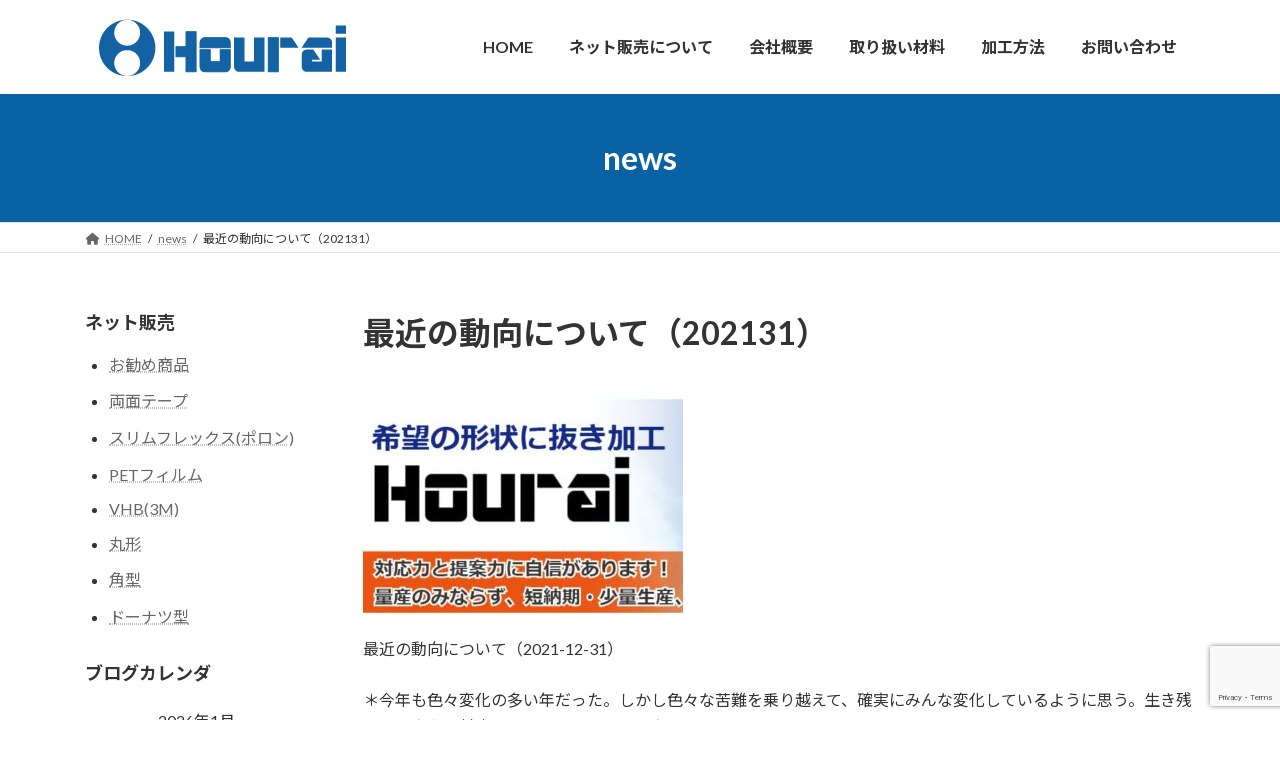

--- FILE ---
content_type: text/html; charset=UTF-8
request_url: https://hourai.info/news/post-6330/
body_size: 66329
content:
<!DOCTYPE html>
<html dir="ltr" lang="ja" prefix="og: https://ogp.me/ns#">
<head>
<meta charset="utf-8">
<meta http-equiv="X-UA-Compatible" content="IE=edge">
<meta name="viewport" content="width=device-width, initial-scale=1">
<title>最近の動向について（202131） | 両面テープ・強力粘着・PET・ポロン・シール・スポンジ・ワッシャーなどのトムソン加工</title>

		<!-- All in One SEO 4.7.7.1 - aioseo.com -->
	<meta name="robots" content="max-image-preview:large" />
	<meta name="author" content="hourai"/>
	<meta name="google-site-verification" content="m6ONB2B2RsNC4Ei4Cl9MNh8D0dKmjj1z4j3zoYya5V4" />
	<link rel="canonical" href="https://hourai.info/news/post-6330/" />
	<meta name="generator" content="All in One SEO (AIOSEO) 4.7.7.1" />
		<meta property="og:locale" content="ja_JP" />
		<meta property="og:site_name" content="両面テープ・強力粘着・PET・ポロン・シール・スポンジ・ワッシャーなどのトムソン加工 | 丸形両面テープ、強力な両面テープの通販をはじめ、東大阪で両面テープ、ポロン、フィルム、スポンジ、PET、シール、ワッシャーなどのトムソン加工、抜打ち加工を行っております。絶縁シート、パッキング、スペーサーの作成などお任せ下さい。小ロットの試作から量産まで対応致します。" />
		<meta property="og:type" content="article" />
		<meta property="og:title" content="最近の動向について（202131） | 両面テープ・強力粘着・PET・ポロン・シール・スポンジ・ワッシャーなどのトムソン加工" />
		<meta property="og:url" content="https://hourai.info/news/post-6330/" />
		<meta property="article:published_time" content="2021-12-31T07:35:01+00:00" />
		<meta property="article:modified_time" content="2021-12-31T07:37:01+00:00" />
		<meta name="twitter:card" content="summary_large_image" />
		<meta name="twitter:title" content="最近の動向について（202131） | 両面テープ・強力粘着・PET・ポロン・シール・スポンジ・ワッシャーなどのトムソン加工" />
		<script type="application/ld+json" class="aioseo-schema">
			{"@context":"https:\/\/schema.org","@graph":[{"@type":"Article","@id":"https:\/\/hourai.info\/news\/post-6330\/#article","name":"\u6700\u8fd1\u306e\u52d5\u5411\u306b\u3064\u3044\u3066\uff08202131\uff09 | \u4e21\u9762\u30c6\u30fc\u30d7\u30fb\u5f37\u529b\u7c98\u7740\u30fbPET\u30fb\u30dd\u30ed\u30f3\u30fb\u30b7\u30fc\u30eb\u30fb\u30b9\u30dd\u30f3\u30b8\u30fb\u30ef\u30c3\u30b7\u30e3\u30fc\u306a\u3069\u306e\u30c8\u30e0\u30bd\u30f3\u52a0\u5de5","headline":"\u6700\u8fd1\u306e\u52d5\u5411\u306b\u3064\u3044\u3066\uff08202131\uff09","author":{"@id":"https:\/\/hourai.info\/author\/hourai\/#author"},"publisher":{"@id":"https:\/\/hourai.info\/#organization"},"image":{"@type":"ImageObject","url":"https:\/\/hourai.info\/wp-content\/uploads\/\u30ad\u30e3\u30d7\u30c1\u30e3-26.jpg","width":717,"height":501},"datePublished":"2021-12-31T16:35:01+09:00","dateModified":"2021-12-31T16:37:01+09:00","inLanguage":"ja","mainEntityOfPage":{"@id":"https:\/\/hourai.info\/news\/post-6330\/#webpage"},"isPartOf":{"@id":"https:\/\/hourai.info\/news\/post-6330\/#webpage"},"articleSection":"news"},{"@type":"BreadcrumbList","@id":"https:\/\/hourai.info\/news\/post-6330\/#breadcrumblist","itemListElement":[{"@type":"ListItem","@id":"https:\/\/hourai.info\/#listItem","position":1,"name":"\u5bb6","item":"https:\/\/hourai.info\/","nextItem":{"@type":"ListItem","@id":"https:\/\/hourai.info\/category\/news\/#listItem","name":"news"}},{"@type":"ListItem","@id":"https:\/\/hourai.info\/category\/news\/#listItem","position":2,"name":"news","item":"https:\/\/hourai.info\/category\/news\/","nextItem":{"@type":"ListItem","@id":"https:\/\/hourai.info\/news\/post-6330\/#listItem","name":"\u6700\u8fd1\u306e\u52d5\u5411\u306b\u3064\u3044\u3066\uff08202131\uff09"},"previousItem":{"@type":"ListItem","@id":"https:\/\/hourai.info\/#listItem","name":"\u5bb6"}},{"@type":"ListItem","@id":"https:\/\/hourai.info\/news\/post-6330\/#listItem","position":3,"name":"\u6700\u8fd1\u306e\u52d5\u5411\u306b\u3064\u3044\u3066\uff08202131\uff09","previousItem":{"@type":"ListItem","@id":"https:\/\/hourai.info\/category\/news\/#listItem","name":"news"}}]},{"@type":"Organization","@id":"https:\/\/hourai.info\/#organization","name":"\u4e21\u9762\u30c6\u30fc\u30d7\u30fb\u5f37\u529b\u7c98\u7740\u30fbPET\u30fb\u30dd\u30ed\u30f3\u30fb\u30b7\u30fc\u30eb\u30fb\u30b9\u30dd\u30f3\u30b8\u30fb\u30ef\u30c3\u30b7\u30e3\u30fc\u306a\u3069\u306e\u30c8\u30e0\u30bd\u30f3\u52a0\u5de5","description":"\u4e38\u5f62\u4e21\u9762\u30c6\u30fc\u30d7\u3001\u5f37\u529b\u306a\u4e21\u9762\u30c6\u30fc\u30d7\u306e\u901a\u8ca9\u3092\u306f\u3058\u3081\u3001\u6771\u5927\u962a\u3067\u4e21\u9762\u30c6\u30fc\u30d7\u3001\u30dd\u30ed\u30f3\u3001\u30d5\u30a3\u30eb\u30e0\u3001\u30b9\u30dd\u30f3\u30b8\u3001PET\u3001\u30b7\u30fc\u30eb\u3001\u30ef\u30c3\u30b7\u30e3\u30fc\u306a\u3069\u306e\u30c8\u30e0\u30bd\u30f3\u52a0\u5de5\u3001\u629c\u6253\u3061\u52a0\u5de5\u3092\u884c\u3063\u3066\u304a\u308a\u307e\u3059\u3002\u7d76\u7e01\u30b7\u30fc\u30c8\u3001\u30d1\u30c3\u30ad\u30f3\u30b0\u3001\u30b9\u30da\u30fc\u30b5\u30fc\u306e\u4f5c\u6210\u306a\u3069\u304a\u4efb\u305b\u4e0b\u3055\u3044\u3002\u5c0f\u30ed\u30c3\u30c8\u306e\u8a66\u4f5c\u304b\u3089\u91cf\u7523\u307e\u3067\u5bfe\u5fdc\u81f4\u3057\u307e\u3059\u3002","url":"https:\/\/hourai.info\/"},{"@type":"Person","@id":"https:\/\/hourai.info\/author\/hourai\/#author","url":"https:\/\/hourai.info\/author\/hourai\/","name":"hourai"},{"@type":"WebPage","@id":"https:\/\/hourai.info\/news\/post-6330\/#webpage","url":"https:\/\/hourai.info\/news\/post-6330\/","name":"\u6700\u8fd1\u306e\u52d5\u5411\u306b\u3064\u3044\u3066\uff08202131\uff09 | \u4e21\u9762\u30c6\u30fc\u30d7\u30fb\u5f37\u529b\u7c98\u7740\u30fbPET\u30fb\u30dd\u30ed\u30f3\u30fb\u30b7\u30fc\u30eb\u30fb\u30b9\u30dd\u30f3\u30b8\u30fb\u30ef\u30c3\u30b7\u30e3\u30fc\u306a\u3069\u306e\u30c8\u30e0\u30bd\u30f3\u52a0\u5de5","inLanguage":"ja","isPartOf":{"@id":"https:\/\/hourai.info\/#website"},"breadcrumb":{"@id":"https:\/\/hourai.info\/news\/post-6330\/#breadcrumblist"},"author":{"@id":"https:\/\/hourai.info\/author\/hourai\/#author"},"creator":{"@id":"https:\/\/hourai.info\/author\/hourai\/#author"},"image":{"@type":"ImageObject","url":"https:\/\/hourai.info\/wp-content\/uploads\/\u30ad\u30e3\u30d7\u30c1\u30e3-26.jpg","@id":"https:\/\/hourai.info\/news\/post-6330\/#mainImage","width":717,"height":501},"primaryImageOfPage":{"@id":"https:\/\/hourai.info\/news\/post-6330\/#mainImage"},"datePublished":"2021-12-31T16:35:01+09:00","dateModified":"2021-12-31T16:37:01+09:00"},{"@type":"WebSite","@id":"https:\/\/hourai.info\/#website","url":"https:\/\/hourai.info\/","name":"\u4e21\u9762\u30c6\u30fc\u30d7\u30fb\u5f37\u529b\u7c98\u7740\u30fbPET\u30fb\u30dd\u30ed\u30f3\u30fb\u30b7\u30fc\u30eb\u30fb\u30b9\u30dd\u30f3\u30b8\u30fb\u30ef\u30c3\u30b7\u30e3\u30fc\u306a\u3069\u306e\u30c8\u30e0\u30bd\u30f3\u52a0\u5de5","description":"\u4e38\u5f62\u4e21\u9762\u30c6\u30fc\u30d7\u3001\u5f37\u529b\u306a\u4e21\u9762\u30c6\u30fc\u30d7\u306e\u901a\u8ca9\u3092\u306f\u3058\u3081\u3001\u6771\u5927\u962a\u3067\u4e21\u9762\u30c6\u30fc\u30d7\u3001\u30dd\u30ed\u30f3\u3001\u30d5\u30a3\u30eb\u30e0\u3001\u30b9\u30dd\u30f3\u30b8\u3001PET\u3001\u30b7\u30fc\u30eb\u3001\u30ef\u30c3\u30b7\u30e3\u30fc\u306a\u3069\u306e\u30c8\u30e0\u30bd\u30f3\u52a0\u5de5\u3001\u629c\u6253\u3061\u52a0\u5de5\u3092\u884c\u3063\u3066\u304a\u308a\u307e\u3059\u3002\u7d76\u7e01\u30b7\u30fc\u30c8\u3001\u30d1\u30c3\u30ad\u30f3\u30b0\u3001\u30b9\u30da\u30fc\u30b5\u30fc\u306e\u4f5c\u6210\u306a\u3069\u304a\u4efb\u305b\u4e0b\u3055\u3044\u3002\u5c0f\u30ed\u30c3\u30c8\u306e\u8a66\u4f5c\u304b\u3089\u91cf\u7523\u307e\u3067\u5bfe\u5fdc\u81f4\u3057\u307e\u3059\u3002","inLanguage":"ja","publisher":{"@id":"https:\/\/hourai.info\/#organization"}}]}
		</script>
		<!-- All in One SEO -->

<link rel="alternate" type="application/rss+xml" title="両面テープ・強力粘着・PET・ポロン・シール・スポンジ・ワッシャーなどのトムソン加工 &raquo; フィード" href="https://hourai.info/feed/" />
<link rel="alternate" type="application/rss+xml" title="両面テープ・強力粘着・PET・ポロン・シール・スポンジ・ワッシャーなどのトムソン加工 &raquo; コメントフィード" href="https://hourai.info/comments/feed/" />
<link rel="alternate" title="oEmbed (JSON)" type="application/json+oembed" href="https://hourai.info/wp-json/oembed/1.0/embed?url=https%3A%2F%2Fhourai.info%2Fnews%2Fpost-6330%2F" />
<link rel="alternate" title="oEmbed (XML)" type="text/xml+oembed" href="https://hourai.info/wp-json/oembed/1.0/embed?url=https%3A%2F%2Fhourai.info%2Fnews%2Fpost-6330%2F&#038;format=xml" />
<style id='wp-img-auto-sizes-contain-inline-css' type='text/css'>
img:is([sizes=auto i],[sizes^="auto," i]){contain-intrinsic-size:3000px 1500px}
/*# sourceURL=wp-img-auto-sizes-contain-inline-css */
</style>
<style id='wp-emoji-styles-inline-css' type='text/css'>

	img.wp-smiley, img.emoji {
		display: inline !important;
		border: none !important;
		box-shadow: none !important;
		height: 1em !important;
		width: 1em !important;
		margin: 0 0.07em !important;
		vertical-align: -0.1em !important;
		background: none !important;
		padding: 0 !important;
	}
/*# sourceURL=wp-emoji-styles-inline-css */
</style>
<style id='wp-block-library-inline-css' type='text/css'>
:root{--wp-block-synced-color:#7a00df;--wp-block-synced-color--rgb:122,0,223;--wp-bound-block-color:var(--wp-block-synced-color);--wp-editor-canvas-background:#ddd;--wp-admin-theme-color:#007cba;--wp-admin-theme-color--rgb:0,124,186;--wp-admin-theme-color-darker-10:#006ba1;--wp-admin-theme-color-darker-10--rgb:0,107,160.5;--wp-admin-theme-color-darker-20:#005a87;--wp-admin-theme-color-darker-20--rgb:0,90,135;--wp-admin-border-width-focus:2px}@media (min-resolution:192dpi){:root{--wp-admin-border-width-focus:1.5px}}.wp-element-button{cursor:pointer}:root .has-very-light-gray-background-color{background-color:#eee}:root .has-very-dark-gray-background-color{background-color:#313131}:root .has-very-light-gray-color{color:#eee}:root .has-very-dark-gray-color{color:#313131}:root .has-vivid-green-cyan-to-vivid-cyan-blue-gradient-background{background:linear-gradient(135deg,#00d084,#0693e3)}:root .has-purple-crush-gradient-background{background:linear-gradient(135deg,#34e2e4,#4721fb 50%,#ab1dfe)}:root .has-hazy-dawn-gradient-background{background:linear-gradient(135deg,#faaca8,#dad0ec)}:root .has-subdued-olive-gradient-background{background:linear-gradient(135deg,#fafae1,#67a671)}:root .has-atomic-cream-gradient-background{background:linear-gradient(135deg,#fdd79a,#004a59)}:root .has-nightshade-gradient-background{background:linear-gradient(135deg,#330968,#31cdcf)}:root .has-midnight-gradient-background{background:linear-gradient(135deg,#020381,#2874fc)}:root{--wp--preset--font-size--normal:16px;--wp--preset--font-size--huge:42px}.has-regular-font-size{font-size:1em}.has-larger-font-size{font-size:2.625em}.has-normal-font-size{font-size:var(--wp--preset--font-size--normal)}.has-huge-font-size{font-size:var(--wp--preset--font-size--huge)}.has-text-align-center{text-align:center}.has-text-align-left{text-align:left}.has-text-align-right{text-align:right}.has-fit-text{white-space:nowrap!important}#end-resizable-editor-section{display:none}.aligncenter{clear:both}.items-justified-left{justify-content:flex-start}.items-justified-center{justify-content:center}.items-justified-right{justify-content:flex-end}.items-justified-space-between{justify-content:space-between}.screen-reader-text{border:0;clip-path:inset(50%);height:1px;margin:-1px;overflow:hidden;padding:0;position:absolute;width:1px;word-wrap:normal!important}.screen-reader-text:focus{background-color:#ddd;clip-path:none;color:#444;display:block;font-size:1em;height:auto;left:5px;line-height:normal;padding:15px 23px 14px;text-decoration:none;top:5px;width:auto;z-index:100000}html :where(.has-border-color){border-style:solid}html :where([style*=border-top-color]){border-top-style:solid}html :where([style*=border-right-color]){border-right-style:solid}html :where([style*=border-bottom-color]){border-bottom-style:solid}html :where([style*=border-left-color]){border-left-style:solid}html :where([style*=border-width]){border-style:solid}html :where([style*=border-top-width]){border-top-style:solid}html :where([style*=border-right-width]){border-right-style:solid}html :where([style*=border-bottom-width]){border-bottom-style:solid}html :where([style*=border-left-width]){border-left-style:solid}html :where(img[class*=wp-image-]){height:auto;max-width:100%}:where(figure){margin:0 0 1em}html :where(.is-position-sticky){--wp-admin--admin-bar--position-offset:var(--wp-admin--admin-bar--height,0px)}@media screen and (max-width:600px){html :where(.is-position-sticky){--wp-admin--admin-bar--position-offset:0px}}
/* VK Color Palettes */:root{ --vk-color-primary:#0962a4}:root .has-vk-color-primary-color { color:var(--vk-color-primary); }:root .has-vk-color-primary-background-color { background-color:var(--vk-color-primary); }:root{ --vk-color-primary-dark:#074e83}:root .has-vk-color-primary-dark-color { color:var(--vk-color-primary-dark); }:root .has-vk-color-primary-dark-background-color { background-color:var(--vk-color-primary-dark); }:root{ --vk-color-primary-vivid:#0a6cb4}:root .has-vk-color-primary-vivid-color { color:var(--vk-color-primary-vivid); }:root .has-vk-color-primary-vivid-background-color { background-color:var(--vk-color-primary-vivid); }

/*# sourceURL=wp-block-library-inline-css */
</style><style id='global-styles-inline-css' type='text/css'>
:root{--wp--preset--aspect-ratio--square: 1;--wp--preset--aspect-ratio--4-3: 4/3;--wp--preset--aspect-ratio--3-4: 3/4;--wp--preset--aspect-ratio--3-2: 3/2;--wp--preset--aspect-ratio--2-3: 2/3;--wp--preset--aspect-ratio--16-9: 16/9;--wp--preset--aspect-ratio--9-16: 9/16;--wp--preset--color--black: #000000;--wp--preset--color--cyan-bluish-gray: #abb8c3;--wp--preset--color--white: #ffffff;--wp--preset--color--pale-pink: #f78da7;--wp--preset--color--vivid-red: #cf2e2e;--wp--preset--color--luminous-vivid-orange: #ff6900;--wp--preset--color--luminous-vivid-amber: #fcb900;--wp--preset--color--light-green-cyan: #7bdcb5;--wp--preset--color--vivid-green-cyan: #00d084;--wp--preset--color--pale-cyan-blue: #8ed1fc;--wp--preset--color--vivid-cyan-blue: #0693e3;--wp--preset--color--vivid-purple: #9b51e0;--wp--preset--gradient--vivid-cyan-blue-to-vivid-purple: linear-gradient(135deg,rgb(6,147,227) 0%,rgb(155,81,224) 100%);--wp--preset--gradient--light-green-cyan-to-vivid-green-cyan: linear-gradient(135deg,rgb(122,220,180) 0%,rgb(0,208,130) 100%);--wp--preset--gradient--luminous-vivid-amber-to-luminous-vivid-orange: linear-gradient(135deg,rgb(252,185,0) 0%,rgb(255,105,0) 100%);--wp--preset--gradient--luminous-vivid-orange-to-vivid-red: linear-gradient(135deg,rgb(255,105,0) 0%,rgb(207,46,46) 100%);--wp--preset--gradient--very-light-gray-to-cyan-bluish-gray: linear-gradient(135deg,rgb(238,238,238) 0%,rgb(169,184,195) 100%);--wp--preset--gradient--cool-to-warm-spectrum: linear-gradient(135deg,rgb(74,234,220) 0%,rgb(151,120,209) 20%,rgb(207,42,186) 40%,rgb(238,44,130) 60%,rgb(251,105,98) 80%,rgb(254,248,76) 100%);--wp--preset--gradient--blush-light-purple: linear-gradient(135deg,rgb(255,206,236) 0%,rgb(152,150,240) 100%);--wp--preset--gradient--blush-bordeaux: linear-gradient(135deg,rgb(254,205,165) 0%,rgb(254,45,45) 50%,rgb(107,0,62) 100%);--wp--preset--gradient--luminous-dusk: linear-gradient(135deg,rgb(255,203,112) 0%,rgb(199,81,192) 50%,rgb(65,88,208) 100%);--wp--preset--gradient--pale-ocean: linear-gradient(135deg,rgb(255,245,203) 0%,rgb(182,227,212) 50%,rgb(51,167,181) 100%);--wp--preset--gradient--electric-grass: linear-gradient(135deg,rgb(202,248,128) 0%,rgb(113,206,126) 100%);--wp--preset--gradient--midnight: linear-gradient(135deg,rgb(2,3,129) 0%,rgb(40,116,252) 100%);--wp--preset--gradient--vivid-green-cyan-to-vivid-cyan-blue: linear-gradient(135deg,rgba(0,208,132,1) 0%,rgba(6,147,227,1) 100%);--wp--preset--font-size--small: 0.875rem;--wp--preset--font-size--medium: 20px;--wp--preset--font-size--large: 1.5rem;--wp--preset--font-size--x-large: 42px;--wp--preset--font-size--regular: 1rem;--wp--preset--font-size--huge: 2.25rem;--wp--preset--spacing--20: 0.44rem;--wp--preset--spacing--30: var(--vk-margin-xs, 0.75rem);--wp--preset--spacing--40: var(--vk-margin-sm, 1.5rem);--wp--preset--spacing--50: var(--vk-margin-md, 2.4rem);--wp--preset--spacing--60: var(--vk-margin-lg, 4rem);--wp--preset--spacing--70: var(--vk-margin-xl, 6rem);--wp--preset--spacing--80: 5.06rem;--wp--preset--shadow--natural: 6px 6px 9px rgba(0, 0, 0, 0.2);--wp--preset--shadow--deep: 12px 12px 50px rgba(0, 0, 0, 0.4);--wp--preset--shadow--sharp: 6px 6px 0px rgba(0, 0, 0, 0.2);--wp--preset--shadow--outlined: 6px 6px 0px -3px rgb(255, 255, 255), 6px 6px rgb(0, 0, 0);--wp--preset--shadow--crisp: 6px 6px 0px rgb(0, 0, 0);}:root { --wp--style--global--content-size: calc( var(--vk-width-container) - var(--vk-width-container-padding) * 2 );--wp--style--global--wide-size: calc( var(--vk-width-container) - var(--vk-width-container-padding) * 2 + ( 100vw - ( var(--vk-width-container) - var(--vk-width-container-padding) * 2 ) ) / 2 ); }:where(body) { margin: 0; }.wp-site-blocks > .alignleft { float: left; margin-right: 2em; }.wp-site-blocks > .alignright { float: right; margin-left: 2em; }.wp-site-blocks > .aligncenter { justify-content: center; margin-left: auto; margin-right: auto; }:where(.wp-site-blocks) > * { margin-block-start: 24px; margin-block-end: 0; }:where(.wp-site-blocks) > :first-child { margin-block-start: 0; }:where(.wp-site-blocks) > :last-child { margin-block-end: 0; }:root { --wp--style--block-gap: 24px; }:root :where(.is-layout-flow) > :first-child{margin-block-start: 0;}:root :where(.is-layout-flow) > :last-child{margin-block-end: 0;}:root :where(.is-layout-flow) > *{margin-block-start: 24px;margin-block-end: 0;}:root :where(.is-layout-constrained) > :first-child{margin-block-start: 0;}:root :where(.is-layout-constrained) > :last-child{margin-block-end: 0;}:root :where(.is-layout-constrained) > *{margin-block-start: 24px;margin-block-end: 0;}:root :where(.is-layout-flex){gap: 24px;}:root :where(.is-layout-grid){gap: 24px;}.is-layout-flow > .alignleft{float: left;margin-inline-start: 0;margin-inline-end: 2em;}.is-layout-flow > .alignright{float: right;margin-inline-start: 2em;margin-inline-end: 0;}.is-layout-flow > .aligncenter{margin-left: auto !important;margin-right: auto !important;}.is-layout-constrained > .alignleft{float: left;margin-inline-start: 0;margin-inline-end: 2em;}.is-layout-constrained > .alignright{float: right;margin-inline-start: 2em;margin-inline-end: 0;}.is-layout-constrained > .aligncenter{margin-left: auto !important;margin-right: auto !important;}.is-layout-constrained > :where(:not(.alignleft):not(.alignright):not(.alignfull)){max-width: var(--wp--style--global--content-size);margin-left: auto !important;margin-right: auto !important;}.is-layout-constrained > .alignwide{max-width: var(--wp--style--global--wide-size);}body .is-layout-flex{display: flex;}.is-layout-flex{flex-wrap: wrap;align-items: center;}.is-layout-flex > :is(*, div){margin: 0;}body .is-layout-grid{display: grid;}.is-layout-grid > :is(*, div){margin: 0;}body{padding-top: 0px;padding-right: 0px;padding-bottom: 0px;padding-left: 0px;}a:where(:not(.wp-element-button)){text-decoration: underline;}:root :where(.wp-element-button, .wp-block-button__link){background-color: #32373c;border-width: 0;color: #fff;font-family: inherit;font-size: inherit;font-style: inherit;font-weight: inherit;letter-spacing: inherit;line-height: inherit;padding-top: calc(0.667em + 2px);padding-right: calc(1.333em + 2px);padding-bottom: calc(0.667em + 2px);padding-left: calc(1.333em + 2px);text-decoration: none;text-transform: inherit;}.has-black-color{color: var(--wp--preset--color--black) !important;}.has-cyan-bluish-gray-color{color: var(--wp--preset--color--cyan-bluish-gray) !important;}.has-white-color{color: var(--wp--preset--color--white) !important;}.has-pale-pink-color{color: var(--wp--preset--color--pale-pink) !important;}.has-vivid-red-color{color: var(--wp--preset--color--vivid-red) !important;}.has-luminous-vivid-orange-color{color: var(--wp--preset--color--luminous-vivid-orange) !important;}.has-luminous-vivid-amber-color{color: var(--wp--preset--color--luminous-vivid-amber) !important;}.has-light-green-cyan-color{color: var(--wp--preset--color--light-green-cyan) !important;}.has-vivid-green-cyan-color{color: var(--wp--preset--color--vivid-green-cyan) !important;}.has-pale-cyan-blue-color{color: var(--wp--preset--color--pale-cyan-blue) !important;}.has-vivid-cyan-blue-color{color: var(--wp--preset--color--vivid-cyan-blue) !important;}.has-vivid-purple-color{color: var(--wp--preset--color--vivid-purple) !important;}.has-black-background-color{background-color: var(--wp--preset--color--black) !important;}.has-cyan-bluish-gray-background-color{background-color: var(--wp--preset--color--cyan-bluish-gray) !important;}.has-white-background-color{background-color: var(--wp--preset--color--white) !important;}.has-pale-pink-background-color{background-color: var(--wp--preset--color--pale-pink) !important;}.has-vivid-red-background-color{background-color: var(--wp--preset--color--vivid-red) !important;}.has-luminous-vivid-orange-background-color{background-color: var(--wp--preset--color--luminous-vivid-orange) !important;}.has-luminous-vivid-amber-background-color{background-color: var(--wp--preset--color--luminous-vivid-amber) !important;}.has-light-green-cyan-background-color{background-color: var(--wp--preset--color--light-green-cyan) !important;}.has-vivid-green-cyan-background-color{background-color: var(--wp--preset--color--vivid-green-cyan) !important;}.has-pale-cyan-blue-background-color{background-color: var(--wp--preset--color--pale-cyan-blue) !important;}.has-vivid-cyan-blue-background-color{background-color: var(--wp--preset--color--vivid-cyan-blue) !important;}.has-vivid-purple-background-color{background-color: var(--wp--preset--color--vivid-purple) !important;}.has-black-border-color{border-color: var(--wp--preset--color--black) !important;}.has-cyan-bluish-gray-border-color{border-color: var(--wp--preset--color--cyan-bluish-gray) !important;}.has-white-border-color{border-color: var(--wp--preset--color--white) !important;}.has-pale-pink-border-color{border-color: var(--wp--preset--color--pale-pink) !important;}.has-vivid-red-border-color{border-color: var(--wp--preset--color--vivid-red) !important;}.has-luminous-vivid-orange-border-color{border-color: var(--wp--preset--color--luminous-vivid-orange) !important;}.has-luminous-vivid-amber-border-color{border-color: var(--wp--preset--color--luminous-vivid-amber) !important;}.has-light-green-cyan-border-color{border-color: var(--wp--preset--color--light-green-cyan) !important;}.has-vivid-green-cyan-border-color{border-color: var(--wp--preset--color--vivid-green-cyan) !important;}.has-pale-cyan-blue-border-color{border-color: var(--wp--preset--color--pale-cyan-blue) !important;}.has-vivid-cyan-blue-border-color{border-color: var(--wp--preset--color--vivid-cyan-blue) !important;}.has-vivid-purple-border-color{border-color: var(--wp--preset--color--vivid-purple) !important;}.has-vivid-cyan-blue-to-vivid-purple-gradient-background{background: var(--wp--preset--gradient--vivid-cyan-blue-to-vivid-purple) !important;}.has-light-green-cyan-to-vivid-green-cyan-gradient-background{background: var(--wp--preset--gradient--light-green-cyan-to-vivid-green-cyan) !important;}.has-luminous-vivid-amber-to-luminous-vivid-orange-gradient-background{background: var(--wp--preset--gradient--luminous-vivid-amber-to-luminous-vivid-orange) !important;}.has-luminous-vivid-orange-to-vivid-red-gradient-background{background: var(--wp--preset--gradient--luminous-vivid-orange-to-vivid-red) !important;}.has-very-light-gray-to-cyan-bluish-gray-gradient-background{background: var(--wp--preset--gradient--very-light-gray-to-cyan-bluish-gray) !important;}.has-cool-to-warm-spectrum-gradient-background{background: var(--wp--preset--gradient--cool-to-warm-spectrum) !important;}.has-blush-light-purple-gradient-background{background: var(--wp--preset--gradient--blush-light-purple) !important;}.has-blush-bordeaux-gradient-background{background: var(--wp--preset--gradient--blush-bordeaux) !important;}.has-luminous-dusk-gradient-background{background: var(--wp--preset--gradient--luminous-dusk) !important;}.has-pale-ocean-gradient-background{background: var(--wp--preset--gradient--pale-ocean) !important;}.has-electric-grass-gradient-background{background: var(--wp--preset--gradient--electric-grass) !important;}.has-midnight-gradient-background{background: var(--wp--preset--gradient--midnight) !important;}.has-vivid-green-cyan-to-vivid-cyan-blue-gradient-background{background: var(--wp--preset--gradient--vivid-green-cyan-to-vivid-cyan-blue) !important;}.has-small-font-size{font-size: var(--wp--preset--font-size--small) !important;}.has-medium-font-size{font-size: var(--wp--preset--font-size--medium) !important;}.has-large-font-size{font-size: var(--wp--preset--font-size--large) !important;}.has-x-large-font-size{font-size: var(--wp--preset--font-size--x-large) !important;}.has-regular-font-size{font-size: var(--wp--preset--font-size--regular) !important;}.has-huge-font-size{font-size: var(--wp--preset--font-size--huge) !important;}
/*# sourceURL=global-styles-inline-css */
</style>

<link rel='stylesheet' id='contact-form-7-css' href='https://hourai.info/wp-content/plugins/contact-form-7/includes/css/styles.css?ver=6.1.4' type='text/css' media='all' />
<link rel='stylesheet' id='whats-new-style-css' href='https://hourai.info/wp-content/plugins/whats-new-genarator/whats-new.css?ver=2.0.2' type='text/css' media='all' />
<link rel='stylesheet' id='wp-show-posts-css' href='https://hourai.info/wp-content/plugins/wp-show-posts/css/wp-show-posts-min.css?ver=1.1.6' type='text/css' media='all' />
<link rel='stylesheet' id='lightning-common-style-css' href='https://hourai.info/wp-content/themes/lightning/_g3/assets/css/style-theme-json.css?ver=15.29.2' type='text/css' media='all' />
<style id='lightning-common-style-inline-css' type='text/css'>
/* Lightning */:root {--vk-color-primary:#0962a4;--vk-color-primary-dark:#074e83;--vk-color-primary-vivid:#0a6cb4;--g_nav_main_acc_icon_open_url:url(https://hourai.info/wp-content/themes/lightning/_g3/inc/vk-mobile-nav/package/images/vk-menu-acc-icon-open-black.svg);--g_nav_main_acc_icon_close_url: url(https://hourai.info/wp-content/themes/lightning/_g3/inc/vk-mobile-nav/package/images/vk-menu-close-black.svg);--g_nav_sub_acc_icon_open_url: url(https://hourai.info/wp-content/themes/lightning/_g3/inc/vk-mobile-nav/package/images/vk-menu-acc-icon-open-white.svg);--g_nav_sub_acc_icon_close_url: url(https://hourai.info/wp-content/themes/lightning/_g3/inc/vk-mobile-nav/package/images/vk-menu-close-white.svg);}
:root{--swiper-navigation-color: #fff;}
html{scroll-padding-top:var(--vk-size-admin-bar);}
/* vk-mobile-nav */:root {--vk-mobile-nav-menu-btn-bg-src: url("https://hourai.info/wp-content/themes/lightning/_g3/inc/vk-mobile-nav/package/images/vk-menu-btn-black.svg");--vk-mobile-nav-menu-btn-close-bg-src: url("https://hourai.info/wp-content/themes/lightning/_g3/inc/vk-mobile-nav/package/images/vk-menu-close-black.svg");--vk-menu-acc-icon-open-black-bg-src: url("https://hourai.info/wp-content/themes/lightning/_g3/inc/vk-mobile-nav/package/images/vk-menu-acc-icon-open-black.svg");--vk-menu-acc-icon-open-white-bg-src: url("https://hourai.info/wp-content/themes/lightning/_g3/inc/vk-mobile-nav/package/images/vk-menu-acc-icon-open-white.svg");--vk-menu-acc-icon-close-black-bg-src: url("https://hourai.info/wp-content/themes/lightning/_g3/inc/vk-mobile-nav/package/images/vk-menu-close-black.svg");--vk-menu-acc-icon-close-white-bg-src: url("https://hourai.info/wp-content/themes/lightning/_g3/inc/vk-mobile-nav/package/images/vk-menu-close-white.svg");}
/*# sourceURL=lightning-common-style-inline-css */
</style>
<link rel='stylesheet' id='lightning-design-style-css' href='https://hourai.info/wp-content/themes/lightning/_g3/design-skin/origin3/css/style.css?ver=15.29.2' type='text/css' media='all' />
<style id='lightning-design-style-inline-css' type='text/css'>
.tagcloud a:before { font-family: "Font Awesome 5 Free";content: "\f02b";font-weight: bold; }
/*# sourceURL=lightning-design-style-inline-css */
</style>
<link rel='stylesheet' id='vk-swiper-style-css' href='https://hourai.info/wp-content/themes/lightning/vendor/vektor-inc/vk-swiper/src/assets/css/swiper-bundle.min.css?ver=11.0.2' type='text/css' media='all' />
<link rel='stylesheet' id='vk-blog-card-css' href='https://hourai.info/wp-content/themes/lightning/_g3/inc/vk-wp-oembed-blog-card/package/css/blog-card.css?ver=6.9' type='text/css' media='all' />
<link rel='stylesheet' id='lightning-theme-style-css' href='https://hourai.info/wp-content/themes/lightning/style.css?ver=15.29.2' type='text/css' media='all' />
<link rel='stylesheet' id='vk-font-awesome-css' href='https://hourai.info/wp-content/themes/lightning/vendor/vektor-inc/font-awesome-versions/src/versions/6/css/all.min.css?ver=6.4.2' type='text/css' media='all' />
<link rel='stylesheet' id='usces_default_css-css' href='https://hourai.info/wp-content/plugins/usc-e-shop/css/usces_default.css?ver=2.11.27.2601211' type='text/css' media='all' />
<link rel='stylesheet' id='dashicons-css' href='https://hourai.info/wp-includes/css/dashicons.min.css?ver=6.9' type='text/css' media='all' />
<link rel='stylesheet' id='usces_cart_css-css' href='https://hourai.info/wp-content/plugins/usc-e-shop/css/usces_cart.css?ver=2.11.27.2601211' type='text/css' media='all' />
<script type="text/javascript" src="https://hourai.info/wp-includes/js/jquery/jquery.min.js?ver=3.7.1" id="jquery-core-js"></script>
<script type="text/javascript" src="https://hourai.info/wp-includes/js/jquery/jquery-migrate.min.js?ver=3.4.1" id="jquery-migrate-js"></script>
<link rel="https://api.w.org/" href="https://hourai.info/wp-json/" /><link rel="alternate" title="JSON" type="application/json" href="https://hourai.info/wp-json/wp/v2/posts/6330" /><link rel="EditURI" type="application/rsd+xml" title="RSD" href="https://hourai.info/xmlrpc.php?rsd" />
<meta name="generator" content="WordPress 6.9" />
<link rel='shortlink' href='https://hourai.info/?p=6330' />
<link rel="icon" href="https://hourai.info/wp-content/uploads/cropped-Hourai-ロゴnew-02-32x32.png" sizes="32x32" />
<link rel="icon" href="https://hourai.info/wp-content/uploads/cropped-Hourai-ロゴnew-02-192x192.png" sizes="192x192" />
<link rel="apple-touch-icon" href="https://hourai.info/wp-content/uploads/cropped-Hourai-ロゴnew-02-180x180.png" />
<meta name="msapplication-TileImage" content="https://hourai.info/wp-content/uploads/cropped-Hourai-ロゴnew-02-270x270.png" />
		<style type="text/css" id="wp-custom-css">
			div.calendar_wrap a {
	color: #03a9f4;
}

/*** 前の記事 次の記事 を非表示にする ***/

.postNextPrev {
	display:none;
}

.next-prev {
	display:none;
}

.site-footer-copyright p:nth-child(2) {
    display: none;
}

.author {
	display:none;
}

.entry-meta {
	display:none;
}

.vk_post_date {
	display:none;
}

.vk_post_excerpt {
	display:none;
}

.vk_post_btn {
	display:none;
}

.ltg-slide .btn-ghost {
	padding: .8em 4em .8em
}

/* グローバルナビ */

.global-nav-list>li:before {
    border-bottom: 5px solid var(--vk-color-primary);
}

.global-nav-list>li .global-nav-name {
    font-size: 16px;
}

/* タイトル */

@media print, screen and (min-width: 1268px)
{
	.point-title {
		background-color: var(--vk-color-primary);
		padding: 10px;
		color: white;
		font-size: 28px;
	}
	
	.point-text {
		padding: 10px;
		font-size: 18px;
	}
}

@media screen and (max-width: 1267px)
{
	.point-title {
		background-color: var(--vk-color-primary);
		padding: 10px;
		color: white;
		font-size: 20px;
	}
	
	.point-text {
		padding: 10px;
		font-size: 14px;
	}
}

/* サイドバー 幅  */

@media print, screen and (min-width: 992px) {
	/*メインセクション*/
	.main-section--col--two {
		width: 75%;
	}
	/*サイドバー*/
	.sub-section--col--two {
		 width: 20%;
	}
}

/*** category ***/

div.category ul {
	width: 100%;
	padding: 0px;
	font-size: 0px;
	text-align: left;
}

@media print, screen and (min-width: 1268px)
{
	div.category li {
		width:32% !important;
	}
	
	div.category li {
		margin: 0px;
		padding: 10px;
		display: inline-block;
		text-align: left;
	} 
}

@media screen and (max-width: 1267px)
{
	div.category li {
		width:45% !important;
	}
	
	div.category li {
		margin: 0px;
		padding: 5px;
		display: inline-block;
	} 
}

/*** product ***/

div.product ul {
	width: 100%;
	padding: 0px;
	font-size: 0px;
	text-align: left;
}

@media print, screen and (min-width: 1268px)
{
	div.product li {
		width:32% !important;
	}
	
	div.product li {
		margin: 0px;
		padding: 10px;
		display: inline-block;
		text-align: left;
	} 
}

@media screen and (max-width: 1267px)
{
	div.product li {
		width:45% !important;
	}
	
	div.product li {
		margin: 0px;
		padding: 5px;
		display: inline-block;
	} 
}

/*** welcart ***/

div.itemimg img {
	margin-bottom: 20px !important
}

#cart table#cart_table {
    margin-top: 20px;
}

#customer-info th {
    font-size: 16px;
}

#customer-info td {
    font-size: 16px;
}

/*** デザインの調整 ***/

.entry-title--post-type--page, h2:where(:not(.wp-block-post-title)) {
    border-top: 3px solid var(--vk-color-primary);
}

.site-footer-title, .sub-section-title, h3:where(:not(.wp-block-post-title)) {
    border-bottom: 1px solid var(--vk-color-border);
}

.site-footer-title:after, .sub-section-title:after, h3:where(:not(.wp-block-post-title)):after {
    border-bottom: 2px solid var(--vk-color-primary);
}

/*** 投稿表示 ***/

div.whatsnew hr {
	border: 1px dashed #e5e5e5;
}

div.whatsnew dl {
	margin: 5px;
}

.box-backcolor {
	//background-color: #e7f4ff;
}

.box27 {
    position: relative;
    margin: 4em 0;
    padding: 0.5em 1em;
    border: solid 2px var(--vk-color-primary);
	  font-size: 15px;
}

.box27 .box-title {
    position: absolute;
    display: inline-block;
    top: -40px;
    left: -2px;
    padding: 8px 40px 0px 40px;
    height: 39px;
    line-height: 25px;
    vertical-align: middle;
    font-size: 18px;
    background: var(--vk-color-primary);
    color: #ffffff;
    font-weight: bold;
        border-radius: 5px 5px 0 0;
}

.box27 p {
    margin: 0; 
    padding: 0;
}

/* テーブル(カスタム) */

div.custom-table table{
	border-collapse: separate;
	border-spacing: 0px 5px;
	margin: 0 auto;
	width: 100%;
	border: 0px;
}

div.custom-table td{
	padding: 8px;
	background: #f9f9f9;
	font-size: 14px;
	border: 0px solid #ddd;
}

div.custom-table th{
	padding: 8px;
	background: #e5e5e5;
	font-size: 14px;
	height: 60px;
	width: 20%;
	min-width: 150px;
	border: 0px solid #ddd;
}
		</style>
		<link rel='stylesheet' id='add_google_fonts_Lato-css' href='//fonts.googleapis.com/css2?family=Lato%3Awght%40400%3B700&#038;display=swap&#038;subset=japanese&#038;ver=15.29.2' type='text/css' media='all' />
<link rel='stylesheet' id='add_google_fonts_noto_sans-css' href='//fonts.googleapis.com/css2?family=Noto+Sans+JP%3Awght%40400%3B700&#038;display=swap&#038;subset=japanese&#038;ver=15.29.2' type='text/css' media='all' />
</head>
<body class="wp-singular post-template-default single single-post postid-6330 single-format-standard wp-embed-responsive wp-theme-lightning device-pc fa_v6_css">
<a class="skip-link screen-reader-text" href="#main">コンテンツへスキップ</a>
<a class="skip-link screen-reader-text" href="#vk-mobile-nav">ナビゲーションに移動</a>

<header id="site-header" class="site-header site-header--layout--nav-float">
		<div id="site-header-container" class="site-header-container container">

				<div class="site-header-logo">
		<a href="https://hourai.info/">
			<span><img src="https://hourai.info/wp-content/uploads/logo-3.png" alt="両面テープ・強力粘着・PET・ポロン・シール・スポンジ・ワッシャーなどのトムソン加工" /></span>
		</a>
		</div>

		
		<nav id="global-nav" class="global-nav global-nav--layout--float-right"><ul id="menu-header" class="menu vk-menu-acc global-nav-list nav"><li id="menu-item-691" class="menu-item menu-item-type-post_type menu-item-object-page menu-item-home"><a href="https://hourai.info/"><strong class="global-nav-name">HOME</strong></a></li>
<li id="menu-item-7782" class="menu-item menu-item-type-post_type menu-item-object-page"><a href="https://hourai.info/webshop/"><strong class="global-nav-name">ネット販売について</strong></a></li>
<li id="menu-item-7390" class="menu-item menu-item-type-post_type menu-item-object-page menu-item-has-children"><a href="https://hourai.info/company/"><strong class="global-nav-name">会社概要</strong></a>
<ul class="sub-menu">
	<li id="menu-item-7391" class="menu-item menu-item-type-post_type menu-item-object-page"><a href="https://hourai.info/company/">会社概要</a></li>
	<li id="menu-item-2118" class="menu-item menu-item-type-post_type menu-item-object-page"><a href="https://hourai.info/philosophy/">経営理念</a></li>
</ul>
</li>
<li id="menu-item-7928" class="menu-item menu-item-type-post_type menu-item-object-page menu-item-has-children"><a href="https://hourai.info/material/"><strong class="global-nav-name">取り扱い材料</strong></a>
<ul class="sub-menu">
	<li id="menu-item-1906" class="menu-item menu-item-type-post_type menu-item-object-page"><a href="https://hourai.info/product1/">両面テープ</a></li>
	<li id="menu-item-1907" class="menu-item menu-item-type-post_type menu-item-object-page"><a href="https://hourai.info/product2/">プラスチックフィルム(PET)</a></li>
	<li id="menu-item-1909" class="menu-item menu-item-type-post_type menu-item-object-page"><a href="https://hourai.info/product4/">金属フィルム</a></li>
	<li id="menu-item-1910" class="menu-item menu-item-type-post_type menu-item-object-page"><a href="https://hourai.info/product5/">スポンジ</a></li>
	<li id="menu-item-1911" class="menu-item menu-item-type-post_type menu-item-object-page"><a href="https://hourai.info/product6/">ゴム</a></li>
	<li id="menu-item-1908" class="menu-item menu-item-type-post_type menu-item-object-page"><a href="https://hourai.info/product3/">スリムフレックス(ポロン)</a></li>
</ul>
</li>
<li id="menu-item-694" class="menu-item menu-item-type-post_type menu-item-object-page"><a href="https://hourai.info/process/"><strong class="global-nav-name">加工方法</strong></a></li>
<li id="menu-item-695" class="menu-item menu-item-type-post_type menu-item-object-page menu-item-has-children"><a href="https://hourai.info/mailform/"><strong class="global-nav-name">お問い合わせ</strong></a>
<ul class="sub-menu">
	<li id="menu-item-7932" class="menu-item menu-item-type-post_type menu-item-object-page"><a href="https://hourai.info/mailform/">お問い合わせ</a></li>
	<li id="menu-item-1904" class="menu-item menu-item-type-post_type menu-item-object-page"><a href="https://hourai.info/question/">よくあるご質問</a></li>
	<li id="menu-item-1905" class="menu-item menu-item-type-post_type menu-item-object-page"><a href="https://hourai.info/site/">このサイトについて</a></li>
</ul>
</li>
</ul></nav>	</div>
	</header>



	<div class="page-header"><div class="page-header-inner container">
<div class="page-header-title">news</div></div></div><!-- [ /.page-header ] -->

	<!-- [ #breadcrumb ] --><div id="breadcrumb" class="breadcrumb"><div class="container"><ol class="breadcrumb-list" itemscope itemtype="https://schema.org/BreadcrumbList"><li class="breadcrumb-list__item breadcrumb-list__item--home" itemprop="itemListElement" itemscope itemtype="http://schema.org/ListItem"><a href="https://hourai.info" itemprop="item"><i class="fas fa-fw fa-home"></i><span itemprop="name">HOME</span></a><meta itemprop="position" content="1" /></li><li class="breadcrumb-list__item" itemprop="itemListElement" itemscope itemtype="http://schema.org/ListItem"><a href="https://hourai.info/category/news/" itemprop="item"><span itemprop="name">news</span></a><meta itemprop="position" content="2" /></li><li class="breadcrumb-list__item" itemprop="itemListElement" itemscope itemtype="http://schema.org/ListItem"><span itemprop="name">最近の動向について（202131）</span><meta itemprop="position" content="3" /></li></ol></div></div><!-- [ /#breadcrumb ] -->


<div class="site-body">
		<div class="site-body-container container">

		<div class="main-section main-section--col--two main-section--pos--right" id="main" role="main">
			
			<article id="post-6330" class="entry entry-full post-6330 post type-post status-publish format-standard has-post-thumbnail hentry category-news">

	
	
		<header class="entry-header">
			<h1 class="entry-title">
									最近の動向について（202131）							</h1>
			<div class="entry-meta"><span class="entry-meta-item entry-meta-item-date">
			<i class="far fa-calendar-alt"></i>
			<span class="published">2021年12月31日</span>
			</span><span class="entry-meta-item entry-meta-item-updated">
			<i class="fas fa-history"></i>
			<span class="screen-reader-text">最終更新日時 : </span>
			<span class="updated">2021年12月31日</span>
			</span><span class="entry-meta-item entry-meta-item-author">
				<span class="vcard author"><span class="fn">hourai</span></span></span></div>		</header>

	
	
	<div class="entry-body">
				<div class="postie-attachments"><a href="https://hourai.info/?attachment_id=6331"><img decoding="async" src="https://hourai.info/wp-content/uploads/キャプチャ-26-320x224.jpg" alt="" width="320px" height="224px" class="alignnone size-medium wp-image-6331 image-margin-bottom" srcset="https://hourai.info/wp-content/uploads/キャプチャ-26-320x224.jpg 320w, https://hourai.info/wp-content/uploads/キャプチャ-26-240x168.jpg 240w, https://hourai.info/wp-content/uploads/キャプチャ-26.jpg 717w" sizes="(max-width: 320px) 100vw, 320px" /></a><br />
 </div>
<p>最近の動向について（2021-12-31）</p>
<p>＊今年も色々変化の多い年だった。しかし色々な苦難を乗り越えて、確実にみんな変化しているように思う。生き残るのは変化に対応できた者だけ。これは変わらないようだ。</p>
<p>＊今年は、より一層テレビを見なくなった年だった。今までニュースだけはチェックするようにしていたが、どうもテレビニュースも見る必要性を感じなくなった。ニュース内容に作為性を感じるようになってしまった。何か白けてしまった。それと併せてとうとう新聞も止めてしまった。これについては何らかの機会損失しているかもしれないが、今のところ分からない。家から出る古紙が減ったことくらい。</p>
<p>＊変わらなければ生き残れないと会社を当てはめて言われることが多いが、同じかそれ以上個人も変わらなければならないことはほぼ間違いない。</p>
<p>＊人出不足の度合いと仕事がなくなっていくスピード。ここへ来て仕事がなくなっていくスピードが一気に増したように感じる。人出不足という言葉も切実感がなくなってきているように感じる。人出不足と言っても誰でもいいということではないところがきつい。求められる人は色々なところから求められるが、そうでない人は・・・。</p>
<p>＊町工場がそこで働く方の高齢によって閉める、キャパを減らすといったことが理由で次の加工先を探しているという話を聞いた。ここで初めて問題が発覚する。それまでの加工賃が安すぎるのだ。高齢の方が年金をもらって、生活できればいいやという加工賃はものすごく安い。というか数十年前からそのままという方が正確か？材料の値上がりよりこっちの方がパンチ力があると思う。同じ値段ではとてもできないケースが多い。仕入れ先さんは、今後どうされるのだろう。隠れた値上げ圧力である。</p>
<p>＊他社さんで材料価格が値上がりしたことをきっかけに商品を見直した結果、とんでもないことに気づいたということも聞いた。端材で作ってたから材料費が入ってなかったらしい。その端材が今では手に入らなくなり、購入しているのでその分損だそうだ。早速値上げ交渉しているらしい。一生懸命作ってもお金が残らないと言われていた原因の一つだと思われる。</p>
<p>＊これらの上で成り立っていたモノづくり。そしてその価格は今度どんどん上がっていくことになるだろう。そのときに、どこでバランスを取るのか。時代が進むと隠れていた問題がどんどん表に出てくる。その時にどのように対処していくのか。ここがキーになってくる。</p>
<p>＊教育の大切さを今まで一番感じた年だった。教育と言っても子供ではない。大人。大人こそ勉強しなければならないと思った。勉強をしているかどうかで人生に大きな開きができるのは、間違いないだろう。私も心しなければならない。</p>
<p>&#x2197;　&#x2197;　&#x2197;　&#x2197;　&#x2197;　&#x2197;　&#x2197;　&#x2197;　&#x2197;　&#x2197;　&#x2197;　&#x2197;　&#x2197;　&#x2197;　&#x2197;　&#x2197;　&#x2197;<br />
フィルム、両面テープ、スポンジ、フェルトなどの裁断、型抜き加工</p>
<p>株式会社　ホウライ　　宮下　順和</p>
<p>〒578-0901　大阪府東大阪市加納８－５－５<br />
TEL：072-871-4848　／　FAX：072-874-0282<br />
ZOOMでの打ち合わせも大丈夫です<br />
URL：https://www.hourai.info/<br />
<a href="mailto:mail：hourai-miyasita@viola.ocn.ne.jp" >mail：hourai-miyasita@viola.ocn.ne.jp</a> <<a href="mailto:hourai-miyasita@viola.ocn.ne.jp">mailto:<a href="mailto:hourai-miyasita@viola.ocn.ne.jp" >hourai-miyasita@viola.ocn.ne.jp</a></a>><br />
　　　　(miyasitaですmiyashitaではないのでご注意ねがいます)<br />
&#x2197;　&#x2197;　&#x2197;　&#x2197;　&#x2197;　&#x2197;　&#x2197;　&#x2197;　&#x2197;　&#x2197;　&#x2197;　&#x2197;　&#x2197;　&#x2197;　&#x2197;　&#x2197;</p>
			</div>

	
	
	
	
		
				<div class="entry-footer">

					<div class="entry-meta-data-list entry-meta-data-list--category"><dl><dt>カテゴリー</dt><dd><a href="https://hourai.info/category/news/">news</a></dd></dl></div>									</div><!-- [ /.entry-footer ] -->

		
	
</article><!-- [ /#post-6330 ] -->

	
		
		
		
		
	


<div class="vk_posts next-prev">

	<div id="post-6310" class="vk_post vk_post-postType-post card card-intext vk_post-col-xs-12 vk_post-col-sm-12 vk_post-col-md-6 next-prev-prev post-6310 post type-post status-publish format-standard has-post-thumbnail hentry category-info"><a href="https://hourai.info/info/post-6310/" class="card-intext-inner"><div class="vk_post_imgOuter" style="background-image:url(https://hourai.info/wp-content/uploads/環境整備第19弾-917x1024.jpg)"><div class="card-img-overlay"><span class="vk_post_imgOuter_singleTermLabel">前の記事</span></div><img src="https://hourai.info/wp-content/uploads/環境整備第19弾-215x240.jpg" class="vk_post_imgOuter_img card-img-top wp-post-image" sizes="(max-width: 215px) 100vw, 215px" /></div><!-- [ /.vk_post_imgOuter ] --><div class="vk_post_body card-body"><h5 class="vk_post_title card-title">環境整備第19弾</h5><div class="vk_post_date card-date published">2021年12月27日</div></div><!-- [ /.card-body ] --></a></div><!-- [ /.card ] -->
	<div id="post-6337" class="vk_post vk_post-postType-post card card-intext vk_post-col-xs-12 vk_post-col-sm-12 vk_post-col-md-6 next-prev-next post-6337 post type-post status-publish format-standard has-post-thumbnail hentry category-info"><a href="https://hourai.info/info/post-6337/" class="card-intext-inner"><div class="vk_post_imgOuter" style="background-image:url(https://hourai.info/wp-content/uploads/環境整備第20弾-776x1024.jpg)"><div class="card-img-overlay"><span class="vk_post_imgOuter_singleTermLabel">次の記事</span></div><img src="https://hourai.info/wp-content/uploads/環境整備第20弾-182x240.jpg" class="vk_post_imgOuter_img card-img-top wp-post-image" sizes="(max-width: 182px) 100vw, 182px" /></div><!-- [ /.vk_post_imgOuter ] --><div class="vk_post_body card-body"><h5 class="vk_post_title card-title">環境整備第20弾</h5><div class="vk_post_date card-date published">2022年1月4日</div></div><!-- [ /.card-body ] --></a></div><!-- [ /.card ] -->
	</div>
	
					</div><!-- [ /.main-section ] -->

		<div class="sub-section sub-section--col--two sub-section--pos--left">
<aside class="widget widget_welcart_category" id="welcart_category-4"><h4 class="widget-title sub-section-title">ネット販売</h4>
		<ul class="ucart_widget_body">
			<li class="cat-item cat-item-33"><a href="https://hourai.info/category/item/topic/">お勧め商品</a>
</li>
	<li class="cat-item cat-item-26"><a href="https://hourai.info/category/item/tape/">両面テープ</a>
</li>
	<li class="cat-item cat-item-27"><a href="https://hourai.info/category/item/poron/">スリムフレックス(ポロン)</a>
</li>
	<li class="cat-item cat-item-28"><a href="https://hourai.info/category/item/pet/">PETフィルム</a>
</li>
	<li class="cat-item cat-item-24"><a href="https://hourai.info/category/item/vhb/">VHB(3M)</a>
</li>
	<li class="cat-item cat-item-31"><a href="https://hourai.info/category/item/circle/">丸形</a>
</li>
	<li class="cat-item cat-item-32"><a href="https://hourai.info/category/item/square/">角型</a>
</li>
	<li class="cat-item cat-item-44"><a href="https://hourai.info/category/item/donut/">ドーナツ型</a>
</li>
		</ul>

		</aside><aside class="widget widget_calendar" id="calendar-5"><h4 class="widget-title sub-section-title">ブログカレンダ</h4><div id="calendar_wrap" class="calendar_wrap"><table id="wp-calendar" class="wp-calendar-table">
	<caption>2026年1月</caption>
	<thead>
	<tr>
		<th scope="col" aria-label="月曜日">月</th>
		<th scope="col" aria-label="火曜日">火</th>
		<th scope="col" aria-label="水曜日">水</th>
		<th scope="col" aria-label="木曜日">木</th>
		<th scope="col" aria-label="金曜日">金</th>
		<th scope="col" aria-label="土曜日">土</th>
		<th scope="col" aria-label="日曜日">日</th>
	</tr>
	</thead>
	<tbody>
	<tr>
		<td colspan="3" class="pad">&nbsp;</td><td>1</td><td>2</td><td>3</td><td>4</td>
	</tr>
	<tr>
		<td>5</td><td><a href="https://hourai.info/2026/01/06/" aria-label="2026年1月6日 に投稿を公開">6</a></td><td>7</td><td>8</td><td>9</td><td>10</td><td>11</td>
	</tr>
	<tr>
		<td>12</td><td>13</td><td><a href="https://hourai.info/2026/01/14/" aria-label="2026年1月14日 に投稿を公開">14</a></td><td>15</td><td>16</td><td>17</td><td>18</td>
	</tr>
	<tr>
		<td>19</td><td>20</td><td>21</td><td id="today">22</td><td>23</td><td>24</td><td>25</td>
	</tr>
	<tr>
		<td>26</td><td>27</td><td>28</td><td>29</td><td>30</td><td>31</td>
		<td class="pad" colspan="1">&nbsp;</td>
	</tr>
	</tbody>
	</table><nav aria-label="前と次の月" class="wp-calendar-nav">
		<span class="wp-calendar-nav-prev"><a href="https://hourai.info/2025/12/">&laquo; 12月</a></span>
		<span class="pad">&nbsp;</span>
		<span class="wp-calendar-nav-next">&nbsp;</span>
	</nav></div></aside><aside class="widget widget_nav_menu" id="nav_menu-2"><h4 class="widget-title sub-section-title">取り扱い材料</h4><div class="menu-side2-container"><ul id="menu-side2" class="menu"><li id="menu-item-702" class="menu-item menu-item-type-post_type menu-item-object-page menu-item-702"><a href="https://hourai.info/product1/">両面テープ</a></li>
<li id="menu-item-703" class="menu-item menu-item-type-post_type menu-item-object-page menu-item-703"><a href="https://hourai.info/product2/">プラスチックフィルム(PET)</a></li>
<li id="menu-item-705" class="menu-item menu-item-type-post_type menu-item-object-page menu-item-705"><a href="https://hourai.info/product4/">金属フィルム</a></li>
<li id="menu-item-706" class="menu-item menu-item-type-post_type menu-item-object-page menu-item-706"><a href="https://hourai.info/product5/">スポンジ</a></li>
<li id="menu-item-707" class="menu-item menu-item-type-post_type menu-item-object-page menu-item-707"><a href="https://hourai.info/product6/">ゴム</a></li>
<li id="menu-item-704" class="menu-item menu-item-type-post_type menu-item-object-page menu-item-704"><a href="https://hourai.info/product3/">スリムフレックス(ポロン)</a></li>
</ul></div></aside><aside class="widget widget_nav_menu" id="nav_menu-3"><h4 class="widget-title sub-section-title">お問い合わせ</h4><div class="menu-side4-container"><ul id="menu-side4" class="menu"><li id="menu-item-7933" class="menu-item menu-item-type-post_type menu-item-object-page menu-item-7933"><a href="https://hourai.info/mailform/">お問い合わせ</a></li>
<li id="menu-item-713" class="menu-item menu-item-type-post_type menu-item-object-page menu-item-713"><a href="https://hourai.info/question/">よくあるご質問</a></li>
<li id="menu-item-714" class="menu-item menu-item-type-post_type menu-item-object-page menu-item-714"><a href="https://hourai.info/site/">このサイトについて</a></li>
</ul></div></aside><aside class="widget_text widget widget_custom_html" id="custom_html-2"><div class="textwidget custom-html-widget"></div></aside> </div><!-- [ /.sub-section ] -->

	</div><!-- [ /.site-body-container ] -->

	
</div><!-- [ /.site-body ] -->


<footer class="site-footer">

		
		
	
	<div class="container site-footer-copyright">
			<p>Copyright © 2025 Hourai All Rights Reserved.</p><p>Powered by <a href="https://wordpress.org/">WordPress</a> &amp; <a href="https://wordpress.org/themes/lightning/" target="_blank" title="Free WordPress Theme Lightning"> Lightning Theme</a> by Vektor,Inc. technology.</p>	</div>
</footer> 
<div id="vk-mobile-nav-menu-btn" class="vk-mobile-nav-menu-btn">MENU</div><div class="vk-mobile-nav vk-mobile-nav-drop-in" id="vk-mobile-nav"><nav class="vk-mobile-nav-menu-outer" role="navigation"><ul id="menu-header-1" class="vk-menu-acc menu"><li id="menu-item-691" class="menu-item menu-item-type-post_type menu-item-object-page menu-item-home menu-item-691"><a href="https://hourai.info/">HOME</a></li>
<li id="menu-item-7782" class="menu-item menu-item-type-post_type menu-item-object-page menu-item-7782"><a href="https://hourai.info/webshop/">ネット販売について</a></li>
<li id="menu-item-7390" class="menu-item menu-item-type-post_type menu-item-object-page menu-item-has-children menu-item-7390"><a href="https://hourai.info/company/">会社概要</a>
<ul class="sub-menu">
	<li id="menu-item-7391" class="menu-item menu-item-type-post_type menu-item-object-page menu-item-7391"><a href="https://hourai.info/company/">会社概要</a></li>
	<li id="menu-item-2118" class="menu-item menu-item-type-post_type menu-item-object-page menu-item-2118"><a href="https://hourai.info/philosophy/">経営理念</a></li>
</ul>
</li>
<li id="menu-item-7928" class="menu-item menu-item-type-post_type menu-item-object-page menu-item-has-children menu-item-7928"><a href="https://hourai.info/material/">取り扱い材料</a>
<ul class="sub-menu">
	<li id="menu-item-1906" class="menu-item menu-item-type-post_type menu-item-object-page menu-item-1906"><a href="https://hourai.info/product1/">両面テープ</a></li>
	<li id="menu-item-1907" class="menu-item menu-item-type-post_type menu-item-object-page menu-item-1907"><a href="https://hourai.info/product2/">プラスチックフィルム(PET)</a></li>
	<li id="menu-item-1909" class="menu-item menu-item-type-post_type menu-item-object-page menu-item-1909"><a href="https://hourai.info/product4/">金属フィルム</a></li>
	<li id="menu-item-1910" class="menu-item menu-item-type-post_type menu-item-object-page menu-item-1910"><a href="https://hourai.info/product5/">スポンジ</a></li>
	<li id="menu-item-1911" class="menu-item menu-item-type-post_type menu-item-object-page menu-item-1911"><a href="https://hourai.info/product6/">ゴム</a></li>
	<li id="menu-item-1908" class="menu-item menu-item-type-post_type menu-item-object-page menu-item-1908"><a href="https://hourai.info/product3/">スリムフレックス(ポロン)</a></li>
</ul>
</li>
<li id="menu-item-694" class="menu-item menu-item-type-post_type menu-item-object-page menu-item-694"><a href="https://hourai.info/process/">加工方法</a></li>
<li id="menu-item-695" class="menu-item menu-item-type-post_type menu-item-object-page menu-item-has-children menu-item-695"><a href="https://hourai.info/mailform/">お問い合わせ</a>
<ul class="sub-menu">
	<li id="menu-item-7932" class="menu-item menu-item-type-post_type menu-item-object-page menu-item-7932"><a href="https://hourai.info/mailform/">お問い合わせ</a></li>
	<li id="menu-item-1904" class="menu-item menu-item-type-post_type menu-item-object-page menu-item-1904"><a href="https://hourai.info/question/">よくあるご質問</a></li>
	<li id="menu-item-1905" class="menu-item menu-item-type-post_type menu-item-object-page menu-item-1905"><a href="https://hourai.info/site/">このサイトについて</a></li>
</ul>
</li>
</ul></nav></div>
<script type="speculationrules">
{"prefetch":[{"source":"document","where":{"and":[{"href_matches":"/*"},{"not":{"href_matches":["/wp-*.php","/wp-admin/*","/wp-content/uploads/*","/wp-content/*","/wp-content/plugins/*","/wp-content/themes/lightning/*","/wp-content/themes/lightning/_g3/*","/*\\?(.+)"]}},{"not":{"selector_matches":"a[rel~=\"nofollow\"]"}},{"not":{"selector_matches":".no-prefetch, .no-prefetch a"}}]},"eagerness":"conservative"}]}
</script>
	<script type='text/javascript'>
		uscesL10n = {
			
			'ajaxurl': "https://hourai.info/wp-admin/admin-ajax.php",
			'loaderurl': "https://hourai.info/wp-content/plugins/usc-e-shop/images/loading.gif",
			'post_id': "6330",
			'cart_number': "814",
			'is_cart_row': false,
			'opt_esse': new Array(  ),
			'opt_means': new Array(  ),
			'mes_opts': new Array(  ),
			'key_opts': new Array(  ),
			'previous_url': "https://hourai.info",
			'itemRestriction': "",
			'itemOrderAcceptable': "0",
			'uscespage': "",
			'uscesid': "MGVpM2wxNmJrOTY4MjZwNTBjOGdyMWw1NDFxN3BtMGlyM2NvNnY5X2FjdGluZ18wX0E%3D",
			'wc_nonce': "a2991b2009"
		}
	</script>
	<script type='text/javascript' src='https://hourai.info/wp-content/plugins/usc-e-shop/js/usces_cart.js'></script>
			<!-- Welcart version : v2.11.27.2601211 -->
<script type="text/javascript" src="https://hourai.info/wp-includes/js/dist/hooks.min.js?ver=dd5603f07f9220ed27f1" id="wp-hooks-js"></script>
<script type="text/javascript" src="https://hourai.info/wp-includes/js/dist/i18n.min.js?ver=c26c3dc7bed366793375" id="wp-i18n-js"></script>
<script type="text/javascript" id="wp-i18n-js-after">
/* <![CDATA[ */
wp.i18n.setLocaleData( { 'text direction\u0004ltr': [ 'ltr' ] } );
//# sourceURL=wp-i18n-js-after
/* ]]> */
</script>
<script type="text/javascript" src="https://hourai.info/wp-content/plugins/contact-form-7/includes/swv/js/index.js?ver=6.1.4" id="swv-js"></script>
<script type="text/javascript" id="contact-form-7-js-translations">
/* <![CDATA[ */
( function( domain, translations ) {
	var localeData = translations.locale_data[ domain ] || translations.locale_data.messages;
	localeData[""].domain = domain;
	wp.i18n.setLocaleData( localeData, domain );
} )( "contact-form-7", {"translation-revision-date":"2025-11-30 08:12:23+0000","generator":"GlotPress\/4.0.3","domain":"messages","locale_data":{"messages":{"":{"domain":"messages","plural-forms":"nplurals=1; plural=0;","lang":"ja_JP"},"This contact form is placed in the wrong place.":["\u3053\u306e\u30b3\u30f3\u30bf\u30af\u30c8\u30d5\u30a9\u30fc\u30e0\u306f\u9593\u9055\u3063\u305f\u4f4d\u7f6e\u306b\u7f6e\u304b\u308c\u3066\u3044\u307e\u3059\u3002"],"Error:":["\u30a8\u30e9\u30fc:"]}},"comment":{"reference":"includes\/js\/index.js"}} );
//# sourceURL=contact-form-7-js-translations
/* ]]> */
</script>
<script type="text/javascript" id="contact-form-7-js-before">
/* <![CDATA[ */
var wpcf7 = {
    "api": {
        "root": "https:\/\/hourai.info\/wp-json\/",
        "namespace": "contact-form-7\/v1"
    }
};
//# sourceURL=contact-form-7-js-before
/* ]]> */
</script>
<script type="text/javascript" src="https://hourai.info/wp-content/plugins/contact-form-7/includes/js/index.js?ver=6.1.4" id="contact-form-7-js"></script>
<script type="text/javascript" src="https://hourai.info/wp-content/themes/lightning/vendor/vektor-inc/vk-swiper/src/assets/js/swiper-bundle.min.js?ver=11.0.2" id="vk-swiper-script-js"></script>
<script type="text/javascript" id="vk-swiper-script-js-after">
/* <![CDATA[ */
var lightning_swiper = new Swiper('.lightning_swiper', {"slidesPerView":1,"spaceBetween":0,"loop":true,"autoplay":{"delay":"6000"},"pagination":{"el":".swiper-pagination","clickable":true},"navigation":{"nextEl":".swiper-button-next","prevEl":".swiper-button-prev"},"effect":"slide"});
//# sourceURL=vk-swiper-script-js-after
/* ]]> */
</script>
<script type="text/javascript" id="lightning-js-js-extra">
/* <![CDATA[ */
var lightningOpt = {"header_scrool":"1","add_header_offset_margin":"1"};
//# sourceURL=lightning-js-js-extra
/* ]]> */
</script>
<script type="text/javascript" src="https://hourai.info/wp-content/themes/lightning/_g3/assets/js/main.js?ver=15.29.2" id="lightning-js-js"></script>
<script type="text/javascript" src="https://www.google.com/recaptcha/api.js?render=6LeDjz0lAAAAAEgLW8x9_3laKzaIDp7xOGVdSKpo&amp;ver=3.0" id="google-recaptcha-js"></script>
<script type="text/javascript" src="https://hourai.info/wp-includes/js/dist/vendor/wp-polyfill.min.js?ver=3.15.0" id="wp-polyfill-js"></script>
<script type="text/javascript" id="wpcf7-recaptcha-js-before">
/* <![CDATA[ */
var wpcf7_recaptcha = {
    "sitekey": "6LeDjz0lAAAAAEgLW8x9_3laKzaIDp7xOGVdSKpo",
    "actions": {
        "homepage": "homepage",
        "contactform": "contactform"
    }
};
//# sourceURL=wpcf7-recaptcha-js-before
/* ]]> */
</script>
<script type="text/javascript" src="https://hourai.info/wp-content/plugins/contact-form-7/modules/recaptcha/index.js?ver=6.1.4" id="wpcf7-recaptcha-js"></script>
<script id="wp-emoji-settings" type="application/json">
{"baseUrl":"https://s.w.org/images/core/emoji/17.0.2/72x72/","ext":".png","svgUrl":"https://s.w.org/images/core/emoji/17.0.2/svg/","svgExt":".svg","source":{"concatemoji":"https://hourai.info/wp-includes/js/wp-emoji-release.min.js?ver=6.9"}}
</script>
<script type="module">
/* <![CDATA[ */
/*! This file is auto-generated */
const a=JSON.parse(document.getElementById("wp-emoji-settings").textContent),o=(window._wpemojiSettings=a,"wpEmojiSettingsSupports"),s=["flag","emoji"];function i(e){try{var t={supportTests:e,timestamp:(new Date).valueOf()};sessionStorage.setItem(o,JSON.stringify(t))}catch(e){}}function c(e,t,n){e.clearRect(0,0,e.canvas.width,e.canvas.height),e.fillText(t,0,0);t=new Uint32Array(e.getImageData(0,0,e.canvas.width,e.canvas.height).data);e.clearRect(0,0,e.canvas.width,e.canvas.height),e.fillText(n,0,0);const a=new Uint32Array(e.getImageData(0,0,e.canvas.width,e.canvas.height).data);return t.every((e,t)=>e===a[t])}function p(e,t){e.clearRect(0,0,e.canvas.width,e.canvas.height),e.fillText(t,0,0);var n=e.getImageData(16,16,1,1);for(let e=0;e<n.data.length;e++)if(0!==n.data[e])return!1;return!0}function u(e,t,n,a){switch(t){case"flag":return n(e,"\ud83c\udff3\ufe0f\u200d\u26a7\ufe0f","\ud83c\udff3\ufe0f\u200b\u26a7\ufe0f")?!1:!n(e,"\ud83c\udde8\ud83c\uddf6","\ud83c\udde8\u200b\ud83c\uddf6")&&!n(e,"\ud83c\udff4\udb40\udc67\udb40\udc62\udb40\udc65\udb40\udc6e\udb40\udc67\udb40\udc7f","\ud83c\udff4\u200b\udb40\udc67\u200b\udb40\udc62\u200b\udb40\udc65\u200b\udb40\udc6e\u200b\udb40\udc67\u200b\udb40\udc7f");case"emoji":return!a(e,"\ud83e\u1fac8")}return!1}function f(e,t,n,a){let r;const o=(r="undefined"!=typeof WorkerGlobalScope&&self instanceof WorkerGlobalScope?new OffscreenCanvas(300,150):document.createElement("canvas")).getContext("2d",{willReadFrequently:!0}),s=(o.textBaseline="top",o.font="600 32px Arial",{});return e.forEach(e=>{s[e]=t(o,e,n,a)}),s}function r(e){var t=document.createElement("script");t.src=e,t.defer=!0,document.head.appendChild(t)}a.supports={everything:!0,everythingExceptFlag:!0},new Promise(t=>{let n=function(){try{var e=JSON.parse(sessionStorage.getItem(o));if("object"==typeof e&&"number"==typeof e.timestamp&&(new Date).valueOf()<e.timestamp+604800&&"object"==typeof e.supportTests)return e.supportTests}catch(e){}return null}();if(!n){if("undefined"!=typeof Worker&&"undefined"!=typeof OffscreenCanvas&&"undefined"!=typeof URL&&URL.createObjectURL&&"undefined"!=typeof Blob)try{var e="postMessage("+f.toString()+"("+[JSON.stringify(s),u.toString(),c.toString(),p.toString()].join(",")+"));",a=new Blob([e],{type:"text/javascript"});const r=new Worker(URL.createObjectURL(a),{name:"wpTestEmojiSupports"});return void(r.onmessage=e=>{i(n=e.data),r.terminate(),t(n)})}catch(e){}i(n=f(s,u,c,p))}t(n)}).then(e=>{for(const n in e)a.supports[n]=e[n],a.supports.everything=a.supports.everything&&a.supports[n],"flag"!==n&&(a.supports.everythingExceptFlag=a.supports.everythingExceptFlag&&a.supports[n]);var t;a.supports.everythingExceptFlag=a.supports.everythingExceptFlag&&!a.supports.flag,a.supports.everything||((t=a.source||{}).concatemoji?r(t.concatemoji):t.wpemoji&&t.twemoji&&(r(t.twemoji),r(t.wpemoji)))});
//# sourceURL=https://hourai.info/wp-includes/js/wp-emoji-loader.min.js
/* ]]> */
</script>
</body>
</html>

--- FILE ---
content_type: text/html; charset=utf-8
request_url: https://www.google.com/recaptcha/api2/anchor?ar=1&k=6LeDjz0lAAAAAEgLW8x9_3laKzaIDp7xOGVdSKpo&co=aHR0cHM6Ly9ob3VyYWkuaW5mbzo0NDM.&hl=en&v=PoyoqOPhxBO7pBk68S4YbpHZ&size=invisible&anchor-ms=20000&execute-ms=30000&cb=h8csuyvktvmr
body_size: 48802
content:
<!DOCTYPE HTML><html dir="ltr" lang="en"><head><meta http-equiv="Content-Type" content="text/html; charset=UTF-8">
<meta http-equiv="X-UA-Compatible" content="IE=edge">
<title>reCAPTCHA</title>
<style type="text/css">
/* cyrillic-ext */
@font-face {
  font-family: 'Roboto';
  font-style: normal;
  font-weight: 400;
  font-stretch: 100%;
  src: url(//fonts.gstatic.com/s/roboto/v48/KFO7CnqEu92Fr1ME7kSn66aGLdTylUAMa3GUBHMdazTgWw.woff2) format('woff2');
  unicode-range: U+0460-052F, U+1C80-1C8A, U+20B4, U+2DE0-2DFF, U+A640-A69F, U+FE2E-FE2F;
}
/* cyrillic */
@font-face {
  font-family: 'Roboto';
  font-style: normal;
  font-weight: 400;
  font-stretch: 100%;
  src: url(//fonts.gstatic.com/s/roboto/v48/KFO7CnqEu92Fr1ME7kSn66aGLdTylUAMa3iUBHMdazTgWw.woff2) format('woff2');
  unicode-range: U+0301, U+0400-045F, U+0490-0491, U+04B0-04B1, U+2116;
}
/* greek-ext */
@font-face {
  font-family: 'Roboto';
  font-style: normal;
  font-weight: 400;
  font-stretch: 100%;
  src: url(//fonts.gstatic.com/s/roboto/v48/KFO7CnqEu92Fr1ME7kSn66aGLdTylUAMa3CUBHMdazTgWw.woff2) format('woff2');
  unicode-range: U+1F00-1FFF;
}
/* greek */
@font-face {
  font-family: 'Roboto';
  font-style: normal;
  font-weight: 400;
  font-stretch: 100%;
  src: url(//fonts.gstatic.com/s/roboto/v48/KFO7CnqEu92Fr1ME7kSn66aGLdTylUAMa3-UBHMdazTgWw.woff2) format('woff2');
  unicode-range: U+0370-0377, U+037A-037F, U+0384-038A, U+038C, U+038E-03A1, U+03A3-03FF;
}
/* math */
@font-face {
  font-family: 'Roboto';
  font-style: normal;
  font-weight: 400;
  font-stretch: 100%;
  src: url(//fonts.gstatic.com/s/roboto/v48/KFO7CnqEu92Fr1ME7kSn66aGLdTylUAMawCUBHMdazTgWw.woff2) format('woff2');
  unicode-range: U+0302-0303, U+0305, U+0307-0308, U+0310, U+0312, U+0315, U+031A, U+0326-0327, U+032C, U+032F-0330, U+0332-0333, U+0338, U+033A, U+0346, U+034D, U+0391-03A1, U+03A3-03A9, U+03B1-03C9, U+03D1, U+03D5-03D6, U+03F0-03F1, U+03F4-03F5, U+2016-2017, U+2034-2038, U+203C, U+2040, U+2043, U+2047, U+2050, U+2057, U+205F, U+2070-2071, U+2074-208E, U+2090-209C, U+20D0-20DC, U+20E1, U+20E5-20EF, U+2100-2112, U+2114-2115, U+2117-2121, U+2123-214F, U+2190, U+2192, U+2194-21AE, U+21B0-21E5, U+21F1-21F2, U+21F4-2211, U+2213-2214, U+2216-22FF, U+2308-230B, U+2310, U+2319, U+231C-2321, U+2336-237A, U+237C, U+2395, U+239B-23B7, U+23D0, U+23DC-23E1, U+2474-2475, U+25AF, U+25B3, U+25B7, U+25BD, U+25C1, U+25CA, U+25CC, U+25FB, U+266D-266F, U+27C0-27FF, U+2900-2AFF, U+2B0E-2B11, U+2B30-2B4C, U+2BFE, U+3030, U+FF5B, U+FF5D, U+1D400-1D7FF, U+1EE00-1EEFF;
}
/* symbols */
@font-face {
  font-family: 'Roboto';
  font-style: normal;
  font-weight: 400;
  font-stretch: 100%;
  src: url(//fonts.gstatic.com/s/roboto/v48/KFO7CnqEu92Fr1ME7kSn66aGLdTylUAMaxKUBHMdazTgWw.woff2) format('woff2');
  unicode-range: U+0001-000C, U+000E-001F, U+007F-009F, U+20DD-20E0, U+20E2-20E4, U+2150-218F, U+2190, U+2192, U+2194-2199, U+21AF, U+21E6-21F0, U+21F3, U+2218-2219, U+2299, U+22C4-22C6, U+2300-243F, U+2440-244A, U+2460-24FF, U+25A0-27BF, U+2800-28FF, U+2921-2922, U+2981, U+29BF, U+29EB, U+2B00-2BFF, U+4DC0-4DFF, U+FFF9-FFFB, U+10140-1018E, U+10190-1019C, U+101A0, U+101D0-101FD, U+102E0-102FB, U+10E60-10E7E, U+1D2C0-1D2D3, U+1D2E0-1D37F, U+1F000-1F0FF, U+1F100-1F1AD, U+1F1E6-1F1FF, U+1F30D-1F30F, U+1F315, U+1F31C, U+1F31E, U+1F320-1F32C, U+1F336, U+1F378, U+1F37D, U+1F382, U+1F393-1F39F, U+1F3A7-1F3A8, U+1F3AC-1F3AF, U+1F3C2, U+1F3C4-1F3C6, U+1F3CA-1F3CE, U+1F3D4-1F3E0, U+1F3ED, U+1F3F1-1F3F3, U+1F3F5-1F3F7, U+1F408, U+1F415, U+1F41F, U+1F426, U+1F43F, U+1F441-1F442, U+1F444, U+1F446-1F449, U+1F44C-1F44E, U+1F453, U+1F46A, U+1F47D, U+1F4A3, U+1F4B0, U+1F4B3, U+1F4B9, U+1F4BB, U+1F4BF, U+1F4C8-1F4CB, U+1F4D6, U+1F4DA, U+1F4DF, U+1F4E3-1F4E6, U+1F4EA-1F4ED, U+1F4F7, U+1F4F9-1F4FB, U+1F4FD-1F4FE, U+1F503, U+1F507-1F50B, U+1F50D, U+1F512-1F513, U+1F53E-1F54A, U+1F54F-1F5FA, U+1F610, U+1F650-1F67F, U+1F687, U+1F68D, U+1F691, U+1F694, U+1F698, U+1F6AD, U+1F6B2, U+1F6B9-1F6BA, U+1F6BC, U+1F6C6-1F6CF, U+1F6D3-1F6D7, U+1F6E0-1F6EA, U+1F6F0-1F6F3, U+1F6F7-1F6FC, U+1F700-1F7FF, U+1F800-1F80B, U+1F810-1F847, U+1F850-1F859, U+1F860-1F887, U+1F890-1F8AD, U+1F8B0-1F8BB, U+1F8C0-1F8C1, U+1F900-1F90B, U+1F93B, U+1F946, U+1F984, U+1F996, U+1F9E9, U+1FA00-1FA6F, U+1FA70-1FA7C, U+1FA80-1FA89, U+1FA8F-1FAC6, U+1FACE-1FADC, U+1FADF-1FAE9, U+1FAF0-1FAF8, U+1FB00-1FBFF;
}
/* vietnamese */
@font-face {
  font-family: 'Roboto';
  font-style: normal;
  font-weight: 400;
  font-stretch: 100%;
  src: url(//fonts.gstatic.com/s/roboto/v48/KFO7CnqEu92Fr1ME7kSn66aGLdTylUAMa3OUBHMdazTgWw.woff2) format('woff2');
  unicode-range: U+0102-0103, U+0110-0111, U+0128-0129, U+0168-0169, U+01A0-01A1, U+01AF-01B0, U+0300-0301, U+0303-0304, U+0308-0309, U+0323, U+0329, U+1EA0-1EF9, U+20AB;
}
/* latin-ext */
@font-face {
  font-family: 'Roboto';
  font-style: normal;
  font-weight: 400;
  font-stretch: 100%;
  src: url(//fonts.gstatic.com/s/roboto/v48/KFO7CnqEu92Fr1ME7kSn66aGLdTylUAMa3KUBHMdazTgWw.woff2) format('woff2');
  unicode-range: U+0100-02BA, U+02BD-02C5, U+02C7-02CC, U+02CE-02D7, U+02DD-02FF, U+0304, U+0308, U+0329, U+1D00-1DBF, U+1E00-1E9F, U+1EF2-1EFF, U+2020, U+20A0-20AB, U+20AD-20C0, U+2113, U+2C60-2C7F, U+A720-A7FF;
}
/* latin */
@font-face {
  font-family: 'Roboto';
  font-style: normal;
  font-weight: 400;
  font-stretch: 100%;
  src: url(//fonts.gstatic.com/s/roboto/v48/KFO7CnqEu92Fr1ME7kSn66aGLdTylUAMa3yUBHMdazQ.woff2) format('woff2');
  unicode-range: U+0000-00FF, U+0131, U+0152-0153, U+02BB-02BC, U+02C6, U+02DA, U+02DC, U+0304, U+0308, U+0329, U+2000-206F, U+20AC, U+2122, U+2191, U+2193, U+2212, U+2215, U+FEFF, U+FFFD;
}
/* cyrillic-ext */
@font-face {
  font-family: 'Roboto';
  font-style: normal;
  font-weight: 500;
  font-stretch: 100%;
  src: url(//fonts.gstatic.com/s/roboto/v48/KFO7CnqEu92Fr1ME7kSn66aGLdTylUAMa3GUBHMdazTgWw.woff2) format('woff2');
  unicode-range: U+0460-052F, U+1C80-1C8A, U+20B4, U+2DE0-2DFF, U+A640-A69F, U+FE2E-FE2F;
}
/* cyrillic */
@font-face {
  font-family: 'Roboto';
  font-style: normal;
  font-weight: 500;
  font-stretch: 100%;
  src: url(//fonts.gstatic.com/s/roboto/v48/KFO7CnqEu92Fr1ME7kSn66aGLdTylUAMa3iUBHMdazTgWw.woff2) format('woff2');
  unicode-range: U+0301, U+0400-045F, U+0490-0491, U+04B0-04B1, U+2116;
}
/* greek-ext */
@font-face {
  font-family: 'Roboto';
  font-style: normal;
  font-weight: 500;
  font-stretch: 100%;
  src: url(//fonts.gstatic.com/s/roboto/v48/KFO7CnqEu92Fr1ME7kSn66aGLdTylUAMa3CUBHMdazTgWw.woff2) format('woff2');
  unicode-range: U+1F00-1FFF;
}
/* greek */
@font-face {
  font-family: 'Roboto';
  font-style: normal;
  font-weight: 500;
  font-stretch: 100%;
  src: url(//fonts.gstatic.com/s/roboto/v48/KFO7CnqEu92Fr1ME7kSn66aGLdTylUAMa3-UBHMdazTgWw.woff2) format('woff2');
  unicode-range: U+0370-0377, U+037A-037F, U+0384-038A, U+038C, U+038E-03A1, U+03A3-03FF;
}
/* math */
@font-face {
  font-family: 'Roboto';
  font-style: normal;
  font-weight: 500;
  font-stretch: 100%;
  src: url(//fonts.gstatic.com/s/roboto/v48/KFO7CnqEu92Fr1ME7kSn66aGLdTylUAMawCUBHMdazTgWw.woff2) format('woff2');
  unicode-range: U+0302-0303, U+0305, U+0307-0308, U+0310, U+0312, U+0315, U+031A, U+0326-0327, U+032C, U+032F-0330, U+0332-0333, U+0338, U+033A, U+0346, U+034D, U+0391-03A1, U+03A3-03A9, U+03B1-03C9, U+03D1, U+03D5-03D6, U+03F0-03F1, U+03F4-03F5, U+2016-2017, U+2034-2038, U+203C, U+2040, U+2043, U+2047, U+2050, U+2057, U+205F, U+2070-2071, U+2074-208E, U+2090-209C, U+20D0-20DC, U+20E1, U+20E5-20EF, U+2100-2112, U+2114-2115, U+2117-2121, U+2123-214F, U+2190, U+2192, U+2194-21AE, U+21B0-21E5, U+21F1-21F2, U+21F4-2211, U+2213-2214, U+2216-22FF, U+2308-230B, U+2310, U+2319, U+231C-2321, U+2336-237A, U+237C, U+2395, U+239B-23B7, U+23D0, U+23DC-23E1, U+2474-2475, U+25AF, U+25B3, U+25B7, U+25BD, U+25C1, U+25CA, U+25CC, U+25FB, U+266D-266F, U+27C0-27FF, U+2900-2AFF, U+2B0E-2B11, U+2B30-2B4C, U+2BFE, U+3030, U+FF5B, U+FF5D, U+1D400-1D7FF, U+1EE00-1EEFF;
}
/* symbols */
@font-face {
  font-family: 'Roboto';
  font-style: normal;
  font-weight: 500;
  font-stretch: 100%;
  src: url(//fonts.gstatic.com/s/roboto/v48/KFO7CnqEu92Fr1ME7kSn66aGLdTylUAMaxKUBHMdazTgWw.woff2) format('woff2');
  unicode-range: U+0001-000C, U+000E-001F, U+007F-009F, U+20DD-20E0, U+20E2-20E4, U+2150-218F, U+2190, U+2192, U+2194-2199, U+21AF, U+21E6-21F0, U+21F3, U+2218-2219, U+2299, U+22C4-22C6, U+2300-243F, U+2440-244A, U+2460-24FF, U+25A0-27BF, U+2800-28FF, U+2921-2922, U+2981, U+29BF, U+29EB, U+2B00-2BFF, U+4DC0-4DFF, U+FFF9-FFFB, U+10140-1018E, U+10190-1019C, U+101A0, U+101D0-101FD, U+102E0-102FB, U+10E60-10E7E, U+1D2C0-1D2D3, U+1D2E0-1D37F, U+1F000-1F0FF, U+1F100-1F1AD, U+1F1E6-1F1FF, U+1F30D-1F30F, U+1F315, U+1F31C, U+1F31E, U+1F320-1F32C, U+1F336, U+1F378, U+1F37D, U+1F382, U+1F393-1F39F, U+1F3A7-1F3A8, U+1F3AC-1F3AF, U+1F3C2, U+1F3C4-1F3C6, U+1F3CA-1F3CE, U+1F3D4-1F3E0, U+1F3ED, U+1F3F1-1F3F3, U+1F3F5-1F3F7, U+1F408, U+1F415, U+1F41F, U+1F426, U+1F43F, U+1F441-1F442, U+1F444, U+1F446-1F449, U+1F44C-1F44E, U+1F453, U+1F46A, U+1F47D, U+1F4A3, U+1F4B0, U+1F4B3, U+1F4B9, U+1F4BB, U+1F4BF, U+1F4C8-1F4CB, U+1F4D6, U+1F4DA, U+1F4DF, U+1F4E3-1F4E6, U+1F4EA-1F4ED, U+1F4F7, U+1F4F9-1F4FB, U+1F4FD-1F4FE, U+1F503, U+1F507-1F50B, U+1F50D, U+1F512-1F513, U+1F53E-1F54A, U+1F54F-1F5FA, U+1F610, U+1F650-1F67F, U+1F687, U+1F68D, U+1F691, U+1F694, U+1F698, U+1F6AD, U+1F6B2, U+1F6B9-1F6BA, U+1F6BC, U+1F6C6-1F6CF, U+1F6D3-1F6D7, U+1F6E0-1F6EA, U+1F6F0-1F6F3, U+1F6F7-1F6FC, U+1F700-1F7FF, U+1F800-1F80B, U+1F810-1F847, U+1F850-1F859, U+1F860-1F887, U+1F890-1F8AD, U+1F8B0-1F8BB, U+1F8C0-1F8C1, U+1F900-1F90B, U+1F93B, U+1F946, U+1F984, U+1F996, U+1F9E9, U+1FA00-1FA6F, U+1FA70-1FA7C, U+1FA80-1FA89, U+1FA8F-1FAC6, U+1FACE-1FADC, U+1FADF-1FAE9, U+1FAF0-1FAF8, U+1FB00-1FBFF;
}
/* vietnamese */
@font-face {
  font-family: 'Roboto';
  font-style: normal;
  font-weight: 500;
  font-stretch: 100%;
  src: url(//fonts.gstatic.com/s/roboto/v48/KFO7CnqEu92Fr1ME7kSn66aGLdTylUAMa3OUBHMdazTgWw.woff2) format('woff2');
  unicode-range: U+0102-0103, U+0110-0111, U+0128-0129, U+0168-0169, U+01A0-01A1, U+01AF-01B0, U+0300-0301, U+0303-0304, U+0308-0309, U+0323, U+0329, U+1EA0-1EF9, U+20AB;
}
/* latin-ext */
@font-face {
  font-family: 'Roboto';
  font-style: normal;
  font-weight: 500;
  font-stretch: 100%;
  src: url(//fonts.gstatic.com/s/roboto/v48/KFO7CnqEu92Fr1ME7kSn66aGLdTylUAMa3KUBHMdazTgWw.woff2) format('woff2');
  unicode-range: U+0100-02BA, U+02BD-02C5, U+02C7-02CC, U+02CE-02D7, U+02DD-02FF, U+0304, U+0308, U+0329, U+1D00-1DBF, U+1E00-1E9F, U+1EF2-1EFF, U+2020, U+20A0-20AB, U+20AD-20C0, U+2113, U+2C60-2C7F, U+A720-A7FF;
}
/* latin */
@font-face {
  font-family: 'Roboto';
  font-style: normal;
  font-weight: 500;
  font-stretch: 100%;
  src: url(//fonts.gstatic.com/s/roboto/v48/KFO7CnqEu92Fr1ME7kSn66aGLdTylUAMa3yUBHMdazQ.woff2) format('woff2');
  unicode-range: U+0000-00FF, U+0131, U+0152-0153, U+02BB-02BC, U+02C6, U+02DA, U+02DC, U+0304, U+0308, U+0329, U+2000-206F, U+20AC, U+2122, U+2191, U+2193, U+2212, U+2215, U+FEFF, U+FFFD;
}
/* cyrillic-ext */
@font-face {
  font-family: 'Roboto';
  font-style: normal;
  font-weight: 900;
  font-stretch: 100%;
  src: url(//fonts.gstatic.com/s/roboto/v48/KFO7CnqEu92Fr1ME7kSn66aGLdTylUAMa3GUBHMdazTgWw.woff2) format('woff2');
  unicode-range: U+0460-052F, U+1C80-1C8A, U+20B4, U+2DE0-2DFF, U+A640-A69F, U+FE2E-FE2F;
}
/* cyrillic */
@font-face {
  font-family: 'Roboto';
  font-style: normal;
  font-weight: 900;
  font-stretch: 100%;
  src: url(//fonts.gstatic.com/s/roboto/v48/KFO7CnqEu92Fr1ME7kSn66aGLdTylUAMa3iUBHMdazTgWw.woff2) format('woff2');
  unicode-range: U+0301, U+0400-045F, U+0490-0491, U+04B0-04B1, U+2116;
}
/* greek-ext */
@font-face {
  font-family: 'Roboto';
  font-style: normal;
  font-weight: 900;
  font-stretch: 100%;
  src: url(//fonts.gstatic.com/s/roboto/v48/KFO7CnqEu92Fr1ME7kSn66aGLdTylUAMa3CUBHMdazTgWw.woff2) format('woff2');
  unicode-range: U+1F00-1FFF;
}
/* greek */
@font-face {
  font-family: 'Roboto';
  font-style: normal;
  font-weight: 900;
  font-stretch: 100%;
  src: url(//fonts.gstatic.com/s/roboto/v48/KFO7CnqEu92Fr1ME7kSn66aGLdTylUAMa3-UBHMdazTgWw.woff2) format('woff2');
  unicode-range: U+0370-0377, U+037A-037F, U+0384-038A, U+038C, U+038E-03A1, U+03A3-03FF;
}
/* math */
@font-face {
  font-family: 'Roboto';
  font-style: normal;
  font-weight: 900;
  font-stretch: 100%;
  src: url(//fonts.gstatic.com/s/roboto/v48/KFO7CnqEu92Fr1ME7kSn66aGLdTylUAMawCUBHMdazTgWw.woff2) format('woff2');
  unicode-range: U+0302-0303, U+0305, U+0307-0308, U+0310, U+0312, U+0315, U+031A, U+0326-0327, U+032C, U+032F-0330, U+0332-0333, U+0338, U+033A, U+0346, U+034D, U+0391-03A1, U+03A3-03A9, U+03B1-03C9, U+03D1, U+03D5-03D6, U+03F0-03F1, U+03F4-03F5, U+2016-2017, U+2034-2038, U+203C, U+2040, U+2043, U+2047, U+2050, U+2057, U+205F, U+2070-2071, U+2074-208E, U+2090-209C, U+20D0-20DC, U+20E1, U+20E5-20EF, U+2100-2112, U+2114-2115, U+2117-2121, U+2123-214F, U+2190, U+2192, U+2194-21AE, U+21B0-21E5, U+21F1-21F2, U+21F4-2211, U+2213-2214, U+2216-22FF, U+2308-230B, U+2310, U+2319, U+231C-2321, U+2336-237A, U+237C, U+2395, U+239B-23B7, U+23D0, U+23DC-23E1, U+2474-2475, U+25AF, U+25B3, U+25B7, U+25BD, U+25C1, U+25CA, U+25CC, U+25FB, U+266D-266F, U+27C0-27FF, U+2900-2AFF, U+2B0E-2B11, U+2B30-2B4C, U+2BFE, U+3030, U+FF5B, U+FF5D, U+1D400-1D7FF, U+1EE00-1EEFF;
}
/* symbols */
@font-face {
  font-family: 'Roboto';
  font-style: normal;
  font-weight: 900;
  font-stretch: 100%;
  src: url(//fonts.gstatic.com/s/roboto/v48/KFO7CnqEu92Fr1ME7kSn66aGLdTylUAMaxKUBHMdazTgWw.woff2) format('woff2');
  unicode-range: U+0001-000C, U+000E-001F, U+007F-009F, U+20DD-20E0, U+20E2-20E4, U+2150-218F, U+2190, U+2192, U+2194-2199, U+21AF, U+21E6-21F0, U+21F3, U+2218-2219, U+2299, U+22C4-22C6, U+2300-243F, U+2440-244A, U+2460-24FF, U+25A0-27BF, U+2800-28FF, U+2921-2922, U+2981, U+29BF, U+29EB, U+2B00-2BFF, U+4DC0-4DFF, U+FFF9-FFFB, U+10140-1018E, U+10190-1019C, U+101A0, U+101D0-101FD, U+102E0-102FB, U+10E60-10E7E, U+1D2C0-1D2D3, U+1D2E0-1D37F, U+1F000-1F0FF, U+1F100-1F1AD, U+1F1E6-1F1FF, U+1F30D-1F30F, U+1F315, U+1F31C, U+1F31E, U+1F320-1F32C, U+1F336, U+1F378, U+1F37D, U+1F382, U+1F393-1F39F, U+1F3A7-1F3A8, U+1F3AC-1F3AF, U+1F3C2, U+1F3C4-1F3C6, U+1F3CA-1F3CE, U+1F3D4-1F3E0, U+1F3ED, U+1F3F1-1F3F3, U+1F3F5-1F3F7, U+1F408, U+1F415, U+1F41F, U+1F426, U+1F43F, U+1F441-1F442, U+1F444, U+1F446-1F449, U+1F44C-1F44E, U+1F453, U+1F46A, U+1F47D, U+1F4A3, U+1F4B0, U+1F4B3, U+1F4B9, U+1F4BB, U+1F4BF, U+1F4C8-1F4CB, U+1F4D6, U+1F4DA, U+1F4DF, U+1F4E3-1F4E6, U+1F4EA-1F4ED, U+1F4F7, U+1F4F9-1F4FB, U+1F4FD-1F4FE, U+1F503, U+1F507-1F50B, U+1F50D, U+1F512-1F513, U+1F53E-1F54A, U+1F54F-1F5FA, U+1F610, U+1F650-1F67F, U+1F687, U+1F68D, U+1F691, U+1F694, U+1F698, U+1F6AD, U+1F6B2, U+1F6B9-1F6BA, U+1F6BC, U+1F6C6-1F6CF, U+1F6D3-1F6D7, U+1F6E0-1F6EA, U+1F6F0-1F6F3, U+1F6F7-1F6FC, U+1F700-1F7FF, U+1F800-1F80B, U+1F810-1F847, U+1F850-1F859, U+1F860-1F887, U+1F890-1F8AD, U+1F8B0-1F8BB, U+1F8C0-1F8C1, U+1F900-1F90B, U+1F93B, U+1F946, U+1F984, U+1F996, U+1F9E9, U+1FA00-1FA6F, U+1FA70-1FA7C, U+1FA80-1FA89, U+1FA8F-1FAC6, U+1FACE-1FADC, U+1FADF-1FAE9, U+1FAF0-1FAF8, U+1FB00-1FBFF;
}
/* vietnamese */
@font-face {
  font-family: 'Roboto';
  font-style: normal;
  font-weight: 900;
  font-stretch: 100%;
  src: url(//fonts.gstatic.com/s/roboto/v48/KFO7CnqEu92Fr1ME7kSn66aGLdTylUAMa3OUBHMdazTgWw.woff2) format('woff2');
  unicode-range: U+0102-0103, U+0110-0111, U+0128-0129, U+0168-0169, U+01A0-01A1, U+01AF-01B0, U+0300-0301, U+0303-0304, U+0308-0309, U+0323, U+0329, U+1EA0-1EF9, U+20AB;
}
/* latin-ext */
@font-face {
  font-family: 'Roboto';
  font-style: normal;
  font-weight: 900;
  font-stretch: 100%;
  src: url(//fonts.gstatic.com/s/roboto/v48/KFO7CnqEu92Fr1ME7kSn66aGLdTylUAMa3KUBHMdazTgWw.woff2) format('woff2');
  unicode-range: U+0100-02BA, U+02BD-02C5, U+02C7-02CC, U+02CE-02D7, U+02DD-02FF, U+0304, U+0308, U+0329, U+1D00-1DBF, U+1E00-1E9F, U+1EF2-1EFF, U+2020, U+20A0-20AB, U+20AD-20C0, U+2113, U+2C60-2C7F, U+A720-A7FF;
}
/* latin */
@font-face {
  font-family: 'Roboto';
  font-style: normal;
  font-weight: 900;
  font-stretch: 100%;
  src: url(//fonts.gstatic.com/s/roboto/v48/KFO7CnqEu92Fr1ME7kSn66aGLdTylUAMa3yUBHMdazQ.woff2) format('woff2');
  unicode-range: U+0000-00FF, U+0131, U+0152-0153, U+02BB-02BC, U+02C6, U+02DA, U+02DC, U+0304, U+0308, U+0329, U+2000-206F, U+20AC, U+2122, U+2191, U+2193, U+2212, U+2215, U+FEFF, U+FFFD;
}

</style>
<link rel="stylesheet" type="text/css" href="https://www.gstatic.com/recaptcha/releases/PoyoqOPhxBO7pBk68S4YbpHZ/styles__ltr.css">
<script nonce="mo2VTVXNpb1Tr2ua1qgVyw" type="text/javascript">window['__recaptcha_api'] = 'https://www.google.com/recaptcha/api2/';</script>
<script type="text/javascript" src="https://www.gstatic.com/recaptcha/releases/PoyoqOPhxBO7pBk68S4YbpHZ/recaptcha__en.js" nonce="mo2VTVXNpb1Tr2ua1qgVyw">
      
    </script></head>
<body><div id="rc-anchor-alert" class="rc-anchor-alert"></div>
<input type="hidden" id="recaptcha-token" value="[base64]">
<script type="text/javascript" nonce="mo2VTVXNpb1Tr2ua1qgVyw">
      recaptcha.anchor.Main.init("[\x22ainput\x22,[\x22bgdata\x22,\x22\x22,\[base64]/[base64]/[base64]/bmV3IHJbeF0oY1swXSk6RT09Mj9uZXcgclt4XShjWzBdLGNbMV0pOkU9PTM/bmV3IHJbeF0oY1swXSxjWzFdLGNbMl0pOkU9PTQ/[base64]/[base64]/[base64]/[base64]/[base64]/[base64]/[base64]/[base64]\x22,\[base64]\\u003d\x22,\x22w6HCkmvDgMOpe8K5wqVswo/Dn8KfwqwNwp/Cn8Kew5JAw5hgwqLDiMOQw6XCjSLDlxzCr8OmfRnCqMKdBMOMwr/ColjDqsKWw5JdQsKiw7EZAcOta8KrwoAGM8KAw4rDr8OuVBXCjG/DsWYiwrUAZH9+JSHDp2PCs8O9Lz9Bw7ESwo17w5LDn8Kkw5kJBsKYw7pRwroHwrnCsivDu33CgsKMw6XDv3XCqsOawp7CrS3ChsOjecK4Lw7Cpx7CkVfDpsO2NFROwq/DqcO6w5BSSANIwqfDq3fDo8KXZTTCn8Oiw7DCtsKWwo/CnsKrwooWwrvCrGLCsj3CrXzDicK+OCnDnMK9CsONZMOgG3Nrw4LCnWHDtBMBw4nCnMOmwpVzGcK8Lx9hHMK8w6owwqfClsOyHMKXcSxrwr/Du1rDiko4CDnDjMOIwp1bw4BcwrvCkmnCucOrYcOSwq4YDMOnDMKbw67DpWE1KsODQ3jCjhHDpQkeXMOiw4vDmH8iSsK0wr9AEsO2XBjCg8KQIsKnQ8OOCyjChcO5C8OsI30QaFTDnMKML8KowoNpA1t4w5UNZcKnw7/DpcOODMKdwqZtU0/DomrCo0tdD8K0McOdw4bDlDvDpsKsK8OACHLCrcODCUgEeDDCvQXCisOgw5TDqTbDl2Fxw4x6Qxg9AlRCacK7wpfDkA/CggfDpMOGw6cHwoBvwp4idcK7YcOZw7V/DQEDfF7DgkQFbsOewrZDwr/CkcO3SsKdwo3CmcORwoPCmMOfPsKJwpd6TMOJwrzCnsOwwrDDkcONw6s2NMKAbsOEw4bDi8KPw5l+wqjDgMO7eD48EyJYw7Z/[base64]/Ct8KqHgvCg1HDq8ORL27CvMK+RDfCusOic0AWw5/Cj2rDocOeXcKcXx/CnMKJw7/DvsKowrjDpFQgc2ZSS8KWCFl0woF9csOiwp1/J1Blw5vCqSclOTB4w7LDnsO/I8Osw7VGw5Bmw4ExwpnDpm5pHw5LKhd0HmfCq8OtWyM2GUzDrErDlgXDjsOuLUNAAk43a8K/wqvDnFZoAgA8w6/CvsO+MsOHw4QUYsOuB0YdGUHCvMKuLTbClTdAScK4w7fCpMK8DsKOOMOdMQ3Di8OywofDlDLDmnptdMKZwrvDvcOZw65Zw4gLw7HCnkHDqBxtCsOGwq3CjcKGCT5heMKTw7ZNwqTDmm/Cv8KpQm0Mw5oHwp18Q8KmZhwcRsOkTcOvw43CiwNkwrlfw7rDqkwiwq8ew4vDoMK1U8Khw53CtwBKw5BhbBg1w63DisKXw4PDjsKxdWzDql3Cg8KPXggdM3zDmsKbG8KDYDt0Fi8YNSDDncO9FkE/[base64]/FMK3JS7DicKuUlsmRltHcMOjEwIWw4R8VcKbw5ABw7XCk1Yrwr3CpsKlw7LDk8KyO8KubSIXHA8hXHzDvsObBxhOIsKAK2nCjMKzwqXDm08Qw6PCn8OVRikZwrEeKMOMWsKQXDnCmcKSw71uS3rCmsO5N8KRwo42w47DhkrCsDPDpl5iw7skw7/DksOIwpRJc13Dm8Kfwo/DqC8ow5fDh8OIXsOaw7bDpU/DqcOiwq/[base64]/CD4Gw4NSN01TIcKUasOpKCTCuB7CoQtewp/Ck0fDqS7Cnk54w6NTRw40JMKXacKGNBhyJhR9EsOJwqXDvw3DosOxw4jDrXbCocKcwocSKlzCmsKWIcKHVlBRw7lywq3CmsKswrPCgMKbw5VoeMODw5ZKccOLH1JJeUbCkVnCsmbDp8K9wqzCg8Kvwq/[base64]/CisKMw47DrRPDqnXDi8K5DAbCiMKGfcKWXsKwUcKrf3/[base64]/[base64]/Cj8O/Y3YYSHAfIcKIT8KyMAjCshAfSsK9HsODQEYSw47DlMKzTMKDw6xvd0LDpUA5Q0nDvsOJw4bDmTvDmSHDgUXCrMOVOBVQdsKvVz1BwrkFw7nCncOdIsOMNMKBeRFyw7bDvkQYecOJw6nCssK5dcK1w67DmcKKGk0NNsKEPcOSwrbCtULDgcK3VHTCs8O/FiTDhsOHbzsywoVcwqsLwrDCqX3DusOQw5EWeMOpG8OxFMKOTsOVc8OcasKZGcKuwrcww5Ujw548wp1FfsK7WkTCrMK+UjUkYRg1DsOjZMKzW8KNwoFIZk7DpnDCunHDssOOw7gnYTjDsMKvwrjCh8OGwrfCncOLw7RBVMOAJwwuw4rDiMOsYlbCqWU0NsKbNy/CpcKhwoxmSsO4wpk+w4/Ch8OkFBgTw4HCscK6GVc0w5bDjAPDilXDpMOWBMOzNiYdw5nDlS/DriTDsD1bw6tPGMOZwqrDhjd5wrMgwqIDQ8O5wrA/AwLDjjjDkMKewr5aKcKfw6NHw6VOwotIw5t3w64aw6/CkMOGC2DCmVY9w7Fywp3CsVHDn3xTw7NYwo5cw7Yiwq7Dij5nTcKLRsK1w4HDt8Orwq9BwonDo8Ohw4nDlCEwwrAvw6PDtQXCuXHDigbCqH/ClcOVw7nDg8KPG31ew64Twq/DmW/Cg8KmwrnCjipZLUbDlMOnRXtdBMKbVSEewpzDvjHCusKvL1/CocOJAMORw5jCtMOgw5LDtsK8wrnCpE5AwqkPesKxw4AxwrBiwo7CngLDiMO4Un/CrsODU1zDnMOsXSdhSsO4YcKjwrfCjsOAw5nDuXg+AVDDi8Kiwp1owrPDq1jCn8KSw7LDoMOVwodyw73DhsK2dCTDsSR1FhnDijVdw7J9NFPCuRfCsMKweRnDncKdwoY3JTx/J8OgLMKZw7/DvMK9wofChEMnYmzCksOuI8KgwolEfnvCgsKewpXCpxEpBS/DosOfQ8OZwp7CiTRDwrRbwqPCocOhcsO6w5LChkPCjDgAw7TDpAFDwozChcKiwrrCiMKtfcOawpzCn2vCpVXCnUlXw4DDjFbCmMKPNFQpbMOUw5DDkA5JGznChsOFAsOCwr/DgRPDv8OuLMOdAHsUfcOYUsKhXgIae8O4NMK9wrTCgMK6wqvDrVRFw6VAw67DjMOTFsKoVcKdTcOTFMO7X8KXw6rDp1vCoEbDhlJ6C8Kiw4bDgMO4wq/Dg8KcWcObwoHDm244bBbCkifDiTNqAcKAw7bCpyrDpVZiDMONwo9hwrN0ehbCtxEZR8KBwp/Cp8K/w4IAV8KHHcKqw5h8woEHwoHDqcKOwp8tGlXCs8KMw40VwoE6G8O8dsKdw7rDuSkDXsOOIcKOw7fDnsKbZBdqw5HDoSnDvjfCvVZ7XmN8D1zDq8KwHCwvw5TCqE/[base64]/[base64]/[base64]/DiiXClkpqTEYGw7LCjC5Cw6tUwrdXw45bIsK+w5jDj3TDhMOTw57DpMOEw55Xf8OGwrYvw5wTwo8YdsOdI8Opwr/DocKYw53Dvk/ChsORw7bDvMK4w4lmXWs/[base64]/DscKlPcOIG8KXw7pHWsKrdsKzwpx/[base64]/DiMKuw6zCsMK5wqAjw4fDsQzChMK/w4DDqnrCijTDtcOzdhswPcOOwoICwr3DnRkVw4tQw7E9KMKfw6RuVgrChcOPwohBwptNY8OnDcOww5VPwrpBw6liw7DCuDDDn8O3F37DsDF8w6rDvMOmwq9FMhHCk8K3w5tqw41WagjCsVRYw7jDj2wOwqUdw4bCni3CucKZUUN+wr0ywp9pYMOWw4wGw4/DrMKQU00KNVQKTSgEPgLDj8O9HFRgw6fDlMOpw6PDrcOzw7ZOwr/DnMOrw7fCg8OWNmVnw4lmCMONw6HDmQ/DvcOiw6MZwp9BOcKZDsOcSFXDvsKVwr/[base64]/DlMOKWsKZAXsVw7zChHRKwoxvTsK8Z0DDncK2wpbCp8O9w47DtMOGCcKWBcO/w4HCmirCpMKDw75TIGRPwoPChMOkKMOOfMK2AcKpwqoZMUA8ZShGa2bCpBbDoH/[base64]/[base64]/[base64]/DncOqwqHCv8OywqLCiTXDksOoBX5lZwFOw4jDmmrDhsKqdsKlJsOlwoPDjcOxHMKEw6/Co3rDvMKBV8OSNTHDhHMBw7h6wrlFWsOKwpnCuQoGw5FSFGxBwpvCmjDDsMKWQ8Kyw5TDsyYPQy3DmmRMbUbDkXRyw6B+M8OAwrU3Z8KewpNJwoA/[base64]/w792w5QjXsOOw7VIw5BawrjDnMOgwpFpMltvw5/DtcKRRsKZRwrDhBFJwoXCgsKswrEwDwArw77DpcOxLyRdwq/DlMK4XcO1w73Dm3x4S2LCk8KOesKMw6rCpy7CpMOkw6HCj8KRSgEjVsKjw4wxwqrDgsOxwpLCvRXCjcKzwpYPKcO7wot9Q8KSwqlacsKkXMKCwoB5OMKaEcO4wqPCn1AUw68fwqMswqsDH8Kiw7VKw6E/w5ZHwqDCu8OUwq1DN2rDhcKLw4IGScKxw6UqwqU8w5bCm2fCgVJHwo3DkcOwwrRhw7QuHMKfQMKdw67CtgrCiV/DlmzDmsK9XcOxW8KmG8KvFsOkw6lJwpPCjcKqw6rChcO8w7PDrcO1ZmAww7hVWsOcITHDkMKcc3fDiD82XsKPBMKac8Kpw5xbw5kqw58aw5Q7AHsqbDXCqFs1woLDg8KGTSrDmSjDksOdwqpIwrDDtG7CoMOxPcKdOh03JsOhdsKtLxXCp2DDpHBlYsKxw7/DlsKOw4vDkiPDq8Odw7rDokLDsyBvw6QPw5o2wqQuw5rDssKhwozDu8OywoooGyRzG1zCvcKxwqElScOWVkMtwqc9w4PDnsOwwpVYw5QHwq/[base64]/DssOtQwHDuD1Owo1SA8Obw4zCnWjCicKZMwLDrMKyAHXDiMKzYS7CvQLCukUuNsORw7s4wrbDphbCgcKNwqHDgsKqY8OgwrVIwoPCs8OowoRkwqXCoMK1X8Kbw5NUVcOzIwtEw7jCgsK7wodwIUHDhh3CsDQ/Jzp8w5fDhsOSwr/DrsOvTMKlwoDCiUVnDMO/woRowpjCqMKMCinCpcKhw4zCjQcUw4nCvxZXwok8esO6w6J6WcOYXsOPccOZPsOtwpnDkjTCvcOxSXQ7FGXDmsO9ZMK0CSQbRB0Nw493wq9vc8OFw548dSZYMcOPY8OFw7LDoXTCocO/wqbCkyPDhjXCoMK/LcOswp5jB8KHU8KSRhbDl8Okw4/[base64]/YQLChMKoYQcvAcKzw6lIwqjCvmnDjcKtw6Bdw6bDiMOAwrRjAMOZwpNQw4vDuMO2UnXCrC3DnMOAw6h8ECPDmMOkfyTDhsObQsKpOCNEWMKKwpDDrsKdHH/DtcKBwrwESU/DrMOAIXDCnsOiXTjDhMKxwrZHwqfDjHTDuyFxw58eKcKvwrlnw6w5HMOdI3YDTicjTMO2Eng5XMKww4IrcB/DhE3Clz0bXx43w4fClsKaasKxw75cHsKNw7gKWUvCnUDChTdgwpRqwqLCrgPCmMKmwr7DkwDCuVPClDsBJMOzWcKQwrIOSVrDhcK1D8Kqwp3CtykGw5PDqMK6YzdYwqw5ccKKwo9dw5zDnBfDulHDr2LDgxgVw4ZZIRjCqXbDiMK/w4JWRx/[base64]/wq3DjcObX8OONMO0wpNYCcO7B1YKMsOAwpQdKiB8NMO8w5NPDGRIw53CokoYw6fDgsKNF8Owdn7DuyMERGPClwJzZsKrWsOjMcOsw63DksKcCxEYQ8OrUB/[base64]/CmRfDgcKZACZ1YjddBEXCpRNdYVcQw7vDncKNLMK+PAUbw4zDtHnDlSzCnsO8wq/CsyEpZMOEwokUEsKxcQ/[base64]/CmmjDhRTCv2FpQU4nJsOmG8Ojw6/CqCnDtEnCqsO4eGcOXsKneQMUw6YWU2p1wqQZwpbCoMKHw4nDjcOVFwhQw5XDisONw6FkL8KNZRXCpsOfw6UGwpQHfSbDpMOUChB/BijDmC/CswARw4Urw5lFH8OOwpwjTsKQw5Fde8OfwpdJeVkAahcnwq3DgVAadH7CqV8qHcOPeC0xAWRAZTlXE8OFw73Ch8Krw4Vzw5MEQMO8FcO6wqt5wp3DmMOhdCwlFGPDpcO/w4JYTcOxwrPCrmR6w6jDnCPCo8KHBsOWw6JJJm8qKGFpw4xBPi7CjMKUY8OGRcKEUMKGwpnDqcOjfHF9FS/CoMOjaC7CmSLDslUzwqVdWcOfw4ZSw7rCjQlfw5XDrMOdwrNgIsOJw5rCmWnDlMKbw5R2GgI3wrbCqMOewp3Ct2UvcXtJBGHCrMOrwqnCosORw4BPw7QywpnCqsKDw6RHNkbCvH3DnVNRVGXDgsKmOMODT0x2w5/DtkkkCjXCucK/wq84SsOfUCAjFn1IwohCwo/CiMOIw6fDiCgpw5HDrsOmw5vCsi4HAC9dw6rCmzJSwopBOcKBccOUQC8uw7DDocOQcBQwRSjCgMKDdAbCmMKZVRFPJiYww4YECB/Cs8K7QcK9wq9kw7rDmsKfYRDCvWJ2KABQIMKAw7zDunDCi8Olw7QRbk1IwqFnE8KfcsOSwrZvW1sRY8Kewqw2Em1nByTDlSbDlMO/EcO1w541w55nRMOww4VrOsOIwoIyLBLDlsKjfsOhw57CisOswrfCkSnDlsOLw59fL8OuWMOMTFvCnQzCssK1G2rDqcKvF8KVJ0bDoMOKBB0pwpfDvsKRPMOQHl/CvWXDuMKzwozDlG0MYG4DwpQMwrkEw7nCkXzDocK7wp/DkUcMLDs/wqAfLidlfi7CsMKOKsK4H2dxEBTDp8KtHEPDlsK/dXzDpMOmY8OZwo0iwpgqWw/CvsKuwpbCpcOow43DvMOiw6DCuMOowo/DgcO1ScOXTVfDjzHDiMOCa8K/wrQpDXBvSSvDpT8ddW3CrzAhw6gwYFZMNMKcwp/[base64]/DkMKAwr43AMOkAcONw6XDigvCpsOgwo/[base64]/Dl03Ct28/wqkiwrfDjysqwpEcw7zClXDCkilMKWN+VipVwo/CjMOzDMKjfzQXW8KkwofCtsOowrDCksKGwqpyfwXCkWI0woUTGsOYw4TDpWTDu8KVw59Uw4HCo8KiXR/Cm8KzwrLDrE0GAzTCvMOhwr1yCWNAT8O6w4vDjcOVCnVuwrfCucOkwrvCrsK3wo5sNsOlOsKtw7gow4TCu2lXSHlcNcK5HU/CjMOba15Lw63CicK0wo5QIUDDtQ3CqcOACcOpQTzCly5gw4h0EXnDlsObf8KSB0J1O8KETW0OwpwYw5LCtMOjYSrDunp7w63Dg8ONwp05w63Dq8OHwqfDq1zDtC1PwqHCmMO4woM5HGZ4wqNLw4Ynw6bChXddb13CvBTDrBtyDjk3csOURl4PwoRIVCFiTw/[base64]/[base64]/XB3Di8OfG8OIEcOLccKEw6fCrcO6w4E0w4c5w5vCpmQQcW1wwr7DsMK4wrlWw6J3cGUow5PDkEzDs8OrPkrCq8Odw5XCl3/CmEXDn8KXCMOMXcO5RMOwwrRtwpdYOmLCl8ORWsOaCjR4bsKuG8Oyw4XCjsOvw5NBX37CoMOWwrRzY8K+w6HCs3PDrE4/woEXw5ZhworDm0xdw5DDrHPCm8OoWVYAHGYTw63Dq1cxw4hraTspeBxKw6tFwq3CrhDDl3bClhFTw6EzwpIbw6lWTMKuFRrDjnjCj8OvwrVBCRRwwr3ChmsjH8OiLcK8GMKqYxwoN8OqFC5UwqUKwrdofcKjwpTDi8K3fMO5w6bDmmVvNUrDgGnDvsK4dFDDrMOCa1F/[base64]/DscKKw53DjsKWA8K/w5vDrWcxHsKQwosgXH1Swp/DnTzCpAwfLRvDlCrCslADAcOFDS8FwpIVw6xuwonCngHDog3CkMOxUHhXWcOuZxTDsl1SKHscwqrDhMOMETVKWcO6QcKTw7oTw5HDo8Kcw5QXJG85GFM1N8OCaMKLd8OuKz/DoXTDpnPCgV1/IBkwwr9YOHjDsE8wF8KNwrUtSMKrwo5qwr5xw5XCvMK3wrLCmhzDgmXCiRhNw618wr3Dq8OOw7/CnDVawrvDmETDpsK2w5RiwrXCmWrCmU16XWxZCy/Cv8O2wq9LwqHChVHDgMOPw50Dw4HDhcOOMMKZN8KkDhzCpAAaw4XClcO9wqfDpcO+PcOdBilAwq9TEB/DkcObwr9kwp/[base64]/GsKbBsKMJV5qw4Ake3fDs8OXDcO1w4PClQLDoEHClMODw7LDrAx1LMOIw4rCsMOBR8OEwqxgwp3DjsKKGMKWX8KMw6fDjcKjZX8Xwr57PMKJBcKtw7HDhsK+SR0sSMOXdMKpwr5Vwq/[base64]/[base64]/[base64]/CjQvCqgTDsjdML2kGZ38hw6tZwoPChwnDiMOzYmwOFRrDnMKow5AWw51EbV/CvsOvwr/ChcOAw67CuxLCv8OLw4MWwpLDnsKEw5hsNxTDjMKlVsK4AMO+asK3N8OpbcKlWlhvPDjDk0/CjMOpX2zCmsKZw7XClsONw57CuyXCnA82w4TCgn8HUHLDuFEcw4PCnn/[base64]/[base64]/PcOFEC8rw6TDrcO9wodxZcO8fsKDwowww6hHTsKmw5g9w6XCq8O/EEzCtMKLw7xIwrZ5w4fCgMK2BXtlJ8KOMMKpOCjDli3DhsOnwogqwqg4woTCv2B5Mn3ChMO3wr/CvMK4w43ClwgKAW4Gw4MKw5bCnUAsPlfCtiTCocOQw4jCjWzCuMOVVGjCnsKHGB3DlcOIwpQ3aMKNwq3ChU3DjMKiAsKWIMKKwpDDpXfDjsKpUMO/wqjDpQpRw4oKK8Oxwr3DpG4/wrY5wqDCp2TDoD0Gw53CikTDkRxTSsKCJh/CiWV/A8KrOlkdJsKqOMKQFQnCoiPDr8O/[base64]/DgsOrw5DDjsO9UsOGwrbCocOTXcO+T8OIJcORwqgMUMOgdsK7VsOzEUPCqmzCg0rCtcONMD/CqcOiYA7DscOTLMKhccKGIsOawpTDrjXDhsOUw5FKP8KedsO5P2AOdMOEw5PCr8KYw5xAwp7Dux/CtsOHBgXDtMKWXF9MwqbDhsKqwqQ3w57CtivCh8O2w4NKwoTCv8KMP8KXwpUdcF0tIXXDnMKlN8KnwpzCmy/DqcKkwqLCncK5wpLDrQ0GIzLCuFDCvn8sWgtnwo4dUsKRMXxPwpnChDvDrxHCr8KnBMK8wp4YWsODwq/CvWjDgwRaw67CgcKZXmkXwrTCiUAoW8O6C3rDr8ODIcOCwq9awpAswq4Ew5jDthDCqMKXw4oOw77CocK8wphUVjvCtnzCu8Oqw5Rtw6/CqUXCnMOawqPCqCFYAMKIwqFRw4k5w5pCYlvDmVV7cAPCtsO/wovCnH8CwoxSw5Y0wofClcOVUMKzElPDnMO+w7LDssO9C8Kidh/DqStIQMKHJXNaw63DiVXDg8O7wrx/LjIrw4paw6DCusKDwqXDs8O3wqsvGsKPwpVcw5PDpMO2FMKDwq8EFArCgQvCkcK2wonDiRQgwp5CVsOMwrPDqsKoWMOCw44qw67Cr1whGBUSJlxrPX/[base64]/DgwZxwroZwqvCncOYQA/CnyMSHMOnwrE6woo0w6fDt1/DgsKpw7UmC0FjwrgIw4VhwoYzDX9vwrrDpsKdT8Onw6HCt2YOwr4mRQJqw5PCi8OCw6lJw6TDgCELw6vDplplU8OpasOaw7PCtF5FwrDDiwkfDHnChyIrw7Qbw7XDjD9YwrM9GCTCvcKHwpzCkFrDjcODwrQpCcKfSsKwOA84w5XDoSnCrcOsSiZvOQEfT3/CmyACHnAhwqBkTD4qV8Kywp8Xwp/CtsOyw5TCl8OoLyJvwobCvcOfCGQ+w5XDnVQudcKXHXFkXxTDhsOXw6nCj8OyT8O3K0gEwpt4fATCnsOhdGnCosOmNMO2cEjCssO0MDUvYcO8Rk7Cj8OOIMK7wrjChj52wrfClgALNcOnNsO/eAQPw7bCjW1bw40/SyUuMiUXOMKqNXdgw7YMw4fCjg4qWlTCvSHDk8K8d0Mow7d/[base64]/DhyHCmMKqw7rCvjEbXUZReABgVcK2PxFDcyJXd1PCmCnCmWdZw4jDngQpPsO5w64pwr/CsUXDsyTDj8KYwppfA0wobMO2RAvCgMOPMSbDncOZw7RFwrE2HMObw5Vnb8ORQwBEb8O1wrHDtzdnw5XChCHDoG/CqHDDg8OgwpZfw5rCpTXDmQtHw40EwqrDpMOqw7ZeNU3DlsK3KBleSSJGwpYqYm3Cu8O+BcKEXkpmwrROwoc0E8OKQ8O5w6PDrcK7wrzDkywUAMKnXSbDh2xwAlYlwog7HF4YCsK6C0t/[base64]/[base64]/[base64]/ChhtHw7QySsKxP0LCs3bDly3Ds8KkFMOawpw2dcO6acKbBMOwdMKEXELDoR5hSsO8R8KmVlIxwozDjMKrwrEvXcK5UXbCp8O/w5/CgWRvbMOGwqJrwp4Cw5PDsH08PcOqwohyPMK5wq1aXxxUw6PCgsOZDsK7wrPCjsKDJ8KeRyXDucKCwrx0wrbDhMO7wojDh8KzasONLDliwoEtbMKfPcOcbgUjwq8uLF/DmEoLPV4mw5jDlMKkwrpiwr/[base64]/ChsOuZsO8w5RXUcOkLmjCtGUracKAwrXDrH3DhMKsFAgoAz/Cqxh9w7UBV8Kaw6bCpTdcw5o4wp3DjRrDr1nDuhzDrMKJw55IYsKpNsKFw4xIw4LDiSHDoMKyw4vDlcOdVcOGUMOhYAAdwpzDqR7CmDfCkGxEwocEw6DCmcKfwqoDGsKWQMOlw7zDisKxXsKBwoLChB/CjXLCuDLDmm0uw5RzScKgw4tJdwYkw6bDoH1xfSPCnCjCvMK/[base64]/[base64]/[base64]/CtDPCpl5wLcKDwqHDvGXDrHhJw5/Ch8OdGiHCvsOjOcOieUl+R2TDoShgwo0ZwrbDtyjDnREzwpHDnMKtQ8KAH8KPw53CkMK6wqNeX8ORJsKlCi/CtFnDhBgvBSbCqsOtwoENWU1Ww4/DgWAwRgbClGMeK8KGX1dHw5XCki/CvlA0w6N4wqhPHDfDj8KTLX8wIxB2w63DoSBRwpDDt8K5Qz/CpsKxw6vDn2PDrHjDlcKgwrzCh8KMw6kOdMK/wrLCrlvClXXCg1PCjw5Ywrlqw5DDjDvCizIgG8OEQ8KfwqdCw7JDTFrCmAs9wplaN8O5FxFqwr95wpt+wqdaw5zDr8Ocw5TDr8KpwoQsw4xLw5XCicKDbDzCkMO7GsOqwqlrc8KebCkdw5J6w4zCpMKJKgZmwoEnw7nDg1JGw5B4AWl/esKRCi/CocO6wqzDhG7CgzkYAnkaFcOFVsO2wpfDjgp4N3DCmMOkO8Ovc1xJUh1Vw5PDjkkBPyQBw5rDj8KdwoRTwojDpVImaT8Mw63DnyM9wq/DlsOTwo81w4U3c2bCsMKSKMORw4MJe8K1w49IMinCoMOWJ8O7WMOufRHCuG3CgQ/DrGTCvcO5PcK8MMOHFXvDtXrDiFLDjMOMwrfCv8KCwrowVsOmw5ZhBR7DtFvCtk3CtHrDkwkcV1PDr8O2w6/DrMOOwobCiTIpQ2rCoQB1TcOlwqXCqcO2wobDvyXDlTQkSmgwNlVLX1fDpmjCrcKBwoDCosO4CcOywpzDu8OHZU/Du0DDqkjDqsO4J8OLworDg8Kww4DDssK4DxVnwrgSwrnCg1VlwpfCmsObwokWw7lJwoHCjsKDdzvDmw/DpsO/wq83w6EMe8K6wobCoUvCqcKHw7bCm8OQJUfCqMOFwqPDhHbCjcOFdXrCrC0awpbCj8KQwpN9PMKmw7fCq00Yw6p/wqXCscO9RsO8IxjChcOYUmrDk1pIw5vCrRVIwrhow7heUUDCmkBxw6Fqwq0dwq91wrZowq1bUG/CjRXDh8KFw4LCiMOew5kjw5oSwrlwwoDDpsOMLSxOw5s0wplIwpvDkzPDnsOTVcK9K3TCuXpDS8OjYQ14RMKCw5nDvEPCklc/w71bw7TDhcKUw4p1c8Odw55cw4lyERwEwphhAVY5w7bCtS3ChMO7TMOqDsO8BDI8XxRywqLCk8OpwrJlXcO4wok0w5kNw6bCqcOYD3VSL0TCscOGw5/[base64]/[base64]/wpElXDLCksKZLMO+OjJzwpMBS15KADQzwoJqT2Yew5sLw55YWsOkw5JwIMOgwpzCkBdVZMK7woTCkMOxScO0Y8KkK1vDscO+w7c3wp94w79mecOBwox5w6fCrMOBHMK/FxnCpcKaw4PDrcKjQcO/[base64]/CnMKGawVjwpnCuFk5wpVqw53ClA7DoH7CiA7Dr8ORZsKdw6ZowoYaw6owDcO0wrbCgnIMc8O4b2XDjlLDqcO8akLDszdaQEZsHsKPNk5Yw5EAwojCtW9Vw5zCosKHw7jCmXQ7KsKow4rDtsOIwrlDwq0kDmJuai7CtQHDlCzDoCDDrMKaAsO/wrDDvTPCm3kCw4xpGMKwLA3Cr8Kiw7jCj8KtN8KHVzxawqxYwqwow79lwrFbV8KmK1kmcRZFaMOcO0jCl8Kaw6Ztw6TCqQp/[base64]/DtcOZfAofFRrCgMKqwprDknLCncOHT8OrClfDtcK6CR7DqxFyGQNWacK1wqvDj8KlwrjDnTE8JcO0LVjCizI+wrEww6PCicKXCw9RC8KUfMKofBvDvnfDgcO0IjxURl8TwqjCjFrDklrCnxXDgsORFcKPLsK+wrnCj8OqGApIwo/CqcO6SjhOw7bCncOdwqnDkMKxbsKFXgcKw48Qw7QIw4/DtMKMwqcTNmfDp8Kfw5t+ag8GwoA6CcKMfUzCpl5Dd0pnw7A4W8OpHsKZw4oRwoZ6FMKmASVPwo4hwpXDnsKrBUlVw6LDhMO1wq/DmMOeHXvCoX4Ww4rDjEQwb8OnSFsgbUDDsBPCixlCw7UZPQhPwrQoFcO5ViJiw5vDszHDi8K6w4Now5TCtMOewrrDrBYVLsKewo/CrsK/PMKjdwLCvjfDp2rCpcKQdMKpw4UCwrXDqUMpwrdzwr/Ds2kfw4HDtWrCrcKPw6PCscOscsKtdj12wr3DoWcoPsKPw4oTwooCwp9eDzhyYcKlwqQKJCEzwo17w4HDhWlsSsOofE08OnXCjWvDnzN/wptHw5XDqsOGPsKbQFF4KcK6FsOUw6UIwo1vQS7Dgj4iJ8Kxfz3DmjDDvsO5wpYqTcKqbMO2woVNw45rw6nDoARSw5ckwrZ4TMO/Gm0uw43CocK2IgnClMOQw5R3wpUKwowDLGDDl3fDg3DDhxgFEAR7VcKyKsKTw7ILLR/DmcKIw5DCrMK8MkzDkTvCq8OrFcOMJCHCr8Kaw68ww7oCw7rDkkoJwpfCnU7CjcKSwoJ/Eh57w6hwwrPDjMOPTyPDlTfDqsKcb8OdYUpVwq7DnALCjzFeZcO6w7x1X8O0YXJXwo0KW8OiV8KdQMOzV2QrwoQlwovDtMOnwrvDnMOTw7BFwoXDjMKkQsOMfMOOK3vDoUrDj37DiywiwozCkcOpw44Yw6nCk8KFLsOXwpVww4DDjsO/w5jDtsK/wrDCtXnCgSzDk1lFOcKWFMKLK1sMw5Zewok8wqfDt8O1WVLDtHI9J8KDAFzDjwIWWcO1wpfDncK6wrvCuMOQUEjDgcO7w6c+w6LDqUHDghU/[base64]/CkcK3wrzCjMOxw4QBJcOzw7jDllcowpXDucOKwonDmVckNsKNwppSAT5RE8Olw4/[base64]/[base64]/DmMOlTsKAw6rDu11lAsO3S8KWUn3CrQF7wpJFwqrCvnxzdRFWw6nCsn8swpNqE8OdesOZGiQUCD99w6XCkX9kwqjCjUnCrG3DuMKmTyrCvV9eFsO2w6xzwow7AMO+InIFScOWQMKHw7thw5QwOhF2e8Omw77CoMOhPcK7IzDCocKNEMKRwpbDiMOmw5gRw6/[base64]/CkX5rYcKAFcO5NmfCs8KoTF7CusOBwpQhw7hiwpYwOcOmQsKrw44Zw77CnmjDnsKJwpDCk8OlDwYrw40TVMKedMKQbcK5a8OlVALCqQIrwpLDk8OYwqvCgUl6ecKUUEUQdcOLw70iwo95L1nDsDVEw6hbwp3CkMK2w5lMCcOowo/CjMO/e3nCmcO8w6VJw50Nw6AeYcO3w4Btw4csVw/Dqk3CkMKdw7ozw4Zmw4PCh8O+IsKFUlvDmcO9G8OTDUHCiMKrBjbCpVJOe0DDiD/DmgoGGsO6BsOlwrDDrcK+R8Knwqozw5sKZ0cpwqYzw7bCqcOtQMKlw5MdwqgzYcKOwrrCmMKzwpINEsK/[base64]/[base64]/Wm8Nw6HDqm7CrcKPGErCsT/Co33CmsOZP2g8H0wWwqXCp8OZDMOkwqfCtMKKAMK7XcO7GEDCtcOUY13CpcOCZiUrwqtEfQgow6hdwqQbf8KswrkIwpXCpMO2w4ITKGHCkglVRnjDgFvDh8KhwpHDhsOQPsK9wpbCtFxewoEXRcKAw6p/eGLCiMOHecK9wpEDwqhfV1g6I8Oew63DtsOXcsOiecKKw6DCqhl1w6rChsK6ZsKYBy/Cgk8QwrXDqMKKwovDpsKkw61AMsOjw6Q5AsKjMXg6wr3DiQEgQX4CZSDDoGTCogYuWBbCtMOSw5VDXMKTICdnw4E7XMONwqNWw5XCiGk+WsOwwodPUcK4wpQaRGRcw4g/wqohwpvDjsKMw57Dk0xew4sgw4nDiCE2Q8OMwqJIXcK2Y37CkirDsmZPesKdYVTCmCRGNsKbAsKdw67ChR/[base64]/[base64]/CjjAiMwLDjwxQVMK1aMKTXzzDkMKIwp4pdsKSez8Aw7Yxw63DjsOMDDXDhlXDqcOUAEAkw7/CjMKNw7fClMOuwqfCl047wr/CqTDCh8OwMlV3Qn4KwqLDk8OAw5jCh8OYw6EMdkRTa0Quwr/[base64]/[base64]/XGwpZsO9CT9VQsKBGzHDuzTCq8KNw65Pw53CpMKcw5HCvsOsdnoPw7UbYcK1W2DDg8OewpMtIBVXwpTCoATDrjETAsO5wq53woVwWMOlbMOZwp7Dv2cvb2N+Q3fDhXjCgnPDm8OhwrXDh8KYOcKSDxdkwoLDgygGSMK6w6TCrnQqDW/Cog5Yw71wD8OrOTLDmMKoMMK/[base64]/[base64]/DkMKkZMKMwrbDrMKYXFLCpsKGe1TDgMOJN3woOMKJO8OkwoLDnSrCkMKewrbCpMOCwrfDlSRjBDZ9wpQZIW/DlcK6wpBow5J7w5hHwq3DscKDdzk/[base64]/[base64]/[base64]/FMOJw6HCkFDCmk4wwoxxYcOIByBSwp1lB0TDk8O0w6xHwrUEfXDDvS87V8OYwpBRBsOkaUrCiMKgw5zDohrDkcKfwoJCw7ozWMOjRsOPw6/CrsKjORTCmsOcwpLCq8OyNHvCo1zDpHZZwpwHw7PCo8OUWBbDnBXCucK2GnTClcOAwqlvL8O9w7M+w4EEAzEvU8KyLGTCocO3w7lUw5XCv8KTw5MXIgnDnF/DoR1ww7sgwo8fOh8/[base64]/NcOKwqjCs1AGw4vCt8KYw4d/JQLDiTx1MzzDmjZ+wonDhizDlA\\u003d\\u003d\x22],null,[\x22conf\x22,null,\x226LeDjz0lAAAAAEgLW8x9_3laKzaIDp7xOGVdSKpo\x22,0,null,null,null,1,[21,125,63,73,95,87,41,43,42,83,102,105,109,121],[1017145,826],0,null,null,null,null,0,null,0,null,700,1,null,0,\[base64]/76lBhnEnQkZnOKMAhmv8xEZ\x22,0,0,null,null,1,null,0,0,null,null,null,0],\x22https://hourai.info:443\x22,null,[3,1,1],null,null,null,1,3600,[\x22https://www.google.com/intl/en/policies/privacy/\x22,\x22https://www.google.com/intl/en/policies/terms/\x22],\x22mrHosVY0H/QAzHR9I0h5aPFiqlYMW67e/Wqj99EXAEI\\u003d\x22,1,0,null,1,1769026686631,0,0,[29,244],null,[25,144],\x22RC-8D1Uo8C1BaBElw\x22,null,null,null,null,null,\x220dAFcWeA4HoPtemJJ5_22IvB_PGxKrdX7Z0RukIA86QLyWF-R5JbZoxYR-H9mYppiGiyM_t_84PeQyt_hW48YSxaH7EjJUPQWw4A\x22,1769109486534]");
    </script></body></html>